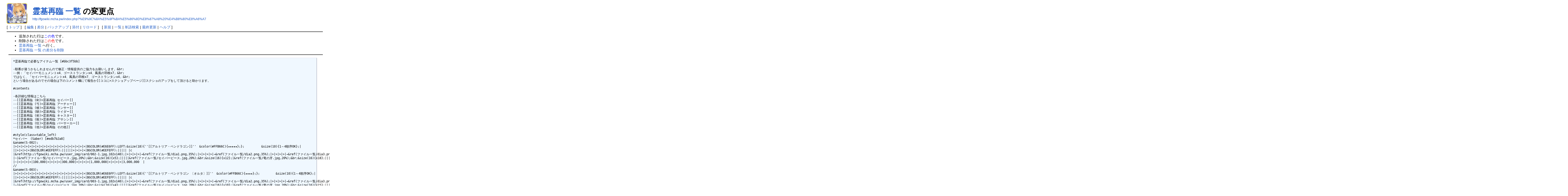

--- FILE ---
content_type: text/html; charset=UTF-8
request_url: http://fgowiki.mcha.pw/index.php?cmd=diff&page=%E9%9C%8A%E5%9F%BA%E5%86%8D%E8%87%A8%20%E4%B8%80%E8%A6%A7
body_size: 8228
content:
<?xml version="1.0" encoding="UTF-8" ?>
<!DOCTYPE html PUBLIC "-//W3C//DTD XHTML 1.1//EN" "http://www.w3.org/TR/xhtml11/DTD/xhtml11.dtd">
<html xmlns="http://www.w3.org/1999/xhtml" xml:lang="ja">
<head>
 <meta http-equiv="content-type" content="application/xhtml+xml; charset=UTF-8" />
 <meta http-equiv="content-style-type" content="text/css" />
		<meta name="keywords" content="Fate/Grand Order,FGO,Fate/GO,攻略,wiki,霊基再臨,サーヴァント,絵師,声優,一覧">
	<meta name="description" content="FGO(Fate/Grand Order)の攻略wikiです。サーヴァントのパーティ編成や、霊基再臨に必要なアイテムを知りたい方は是非ご利用ください。">
	<meta http-equiv="content-language" content="ja">
	 <meta name="robots" content="NOINDEX,NOFOLLOW" />
 <title>霊基再臨 一覧 の変更点 - PukiWiki</title>

 <link rel="SHORTCUT ICON" href="favicon.ico" />
 <link rel="stylesheet" type="text/css" media="screen" href="skin/pukiwiki.css.php?charset=Shift_JIS" charset="Shift_JIS" />
 <link rel="stylesheet" type="text/css" media="print"  href="skin/pukiwiki.css.php?charset=Shift_JIS&amp;media=print" charset="Shift_JIS" />
 <link rel="alternate" type="application/rss+xml" title="RSS" href="http://fgowiki.mcha.pw/index.php?cmd=rss" />

		<script>
	  (function(i,s,o,g,r,a,m){i['GoogleAnalyticsObject']=r;i[r]=i[r]||function(){
	  (i[r].q=i[r].q||[]).push(arguments)},i[r].l=1*new Date();a=s.createElement(o),
	  m=s.getElementsByTagName(o)[0];a.async=1;a.src=g;m.parentNode.insertBefore(a,m)
	  })(window,document,'script','//www.google-analytics.com/analytics.js','ga');

	  ga('create', 'UA-56102270-2', 'auto');
	  ga('require', 'displayfeatures');
	  ga('send', 'pageview');

	</script>
	</head>
<body>

<div id="header">
 <a href="http://fgowiki.mcha.pw/index.php?Fate%2FGrand%20Order%20%E6%94%BB%E7%95%A5wiki"><img id="logo" src="image/user_icon/fgo_top_icon_80.png" width="80" height="80" alt="[PukiWiki]" title="[PukiWiki]" /></a>

 <h1 class="title"><a href="http://fgowiki.mcha.pw/index.php?plugin=related&amp;page=%E9%9C%8A%E5%9F%BA%E5%86%8D%E8%87%A8%20%E4%B8%80%E8%A6%A7">霊基再臨 一覧</a>  の変更点</h1>

    <a href="http://fgowiki.mcha.pw/index.php?%E9%9C%8A%E5%9F%BA%E5%86%8D%E8%87%A8%20%E4%B8%80%E8%A6%A7"><span class="small">http://fgowiki.mcha.pw/index.php?%E9%9C%8A%E5%9F%BA%E5%86%8D%E8%87%A8%20%E4%B8%80%E8%A6%A7</span></a>
 
</div>

<div id="navigator">
 [ <a href="http://fgowiki.mcha.pw/index.php?Fate%2FGrand%20Order%20%E6%94%BB%E7%95%A5wiki" >トップ</a> ] &nbsp;

 [
 	<a href="http://fgowiki.mcha.pw/index.php?cmd=edit&amp;page=%E9%9C%8A%E5%9F%BA%E5%86%8D%E8%87%A8%20%E4%B8%80%E8%A6%A7" >編集</a> |
	  <a href="http://fgowiki.mcha.pw/index.php?cmd=diff&amp;page=%E9%9C%8A%E5%9F%BA%E5%86%8D%E8%87%A8%20%E4%B8%80%E8%A6%A7" >差分</a> 	| <a href="http://fgowiki.mcha.pw/index.php?cmd=backup&amp;page=%E9%9C%8A%E5%9F%BA%E5%86%8D%E8%87%A8%20%E4%B8%80%E8%A6%A7" >バックアップ</a>  	| <a href="http://fgowiki.mcha.pw/index.php?plugin=attach&amp;pcmd=upload&amp;page=%E9%9C%8A%E5%9F%BA%E5%86%8D%E8%87%A8%20%E4%B8%80%E8%A6%A7" >添付</a>  | <a href="http://fgowiki.mcha.pw/index.php?%E9%9C%8A%E5%9F%BA%E5%86%8D%E8%87%A8%20%E4%B8%80%E8%A6%A7" >リロード</a> ] &nbsp;

 [
 	<a href="http://fgowiki.mcha.pw/index.php?plugin=newpage&amp;refer=%E9%9C%8A%E5%9F%BA%E5%86%8D%E8%87%A8%20%E4%B8%80%E8%A6%A7" >新規</a> |
    <a href="http://fgowiki.mcha.pw/index.php?cmd=list" >一覧</a>  | <a href="http://fgowiki.mcha.pw/index.php?cmd=search" >単語検索</a> | <a href="http://fgowiki.mcha.pw/index.php?RecentChanges" >最終更新</a> | <a href="http://fgowiki.mcha.pw/index.php?Help" >ヘルプ</a> ]

</div>

<hr class="full_hr" />
<div id="body"><ul>
<li>追加された行は<span class="diff_added">この色</span>です。</li>
<li>削除された行は<span class="diff_removed">この色</span>です。</li>
 <li><a href="http://fgowiki.mcha.pw/index.php?%E9%9C%8A%E5%9F%BA%E5%86%8D%E8%87%A8%20%E4%B8%80%E8%A6%A7">霊基再臨 一覧</a> へ行く。</li>
<li><a href="http://fgowiki.mcha.pw/index.php?cmd=diff&amp;action=delete&amp;page=%E9%9C%8A%E5%9F%BA%E5%86%8D%E8%87%A8%20%E4%B8%80%E8%A6%A7">霊基再臨 一覧 の差分を削除</a></li>
</ul>
<hr class="full_hr" /><pre>*霊基再臨で必要なアイテム一覧 [#bbc3f5bb]

-順番が違うかもしれませんので修正・情報提供のご協力をお願いします。&amp;br;
--例：「セイバーモニュメントx4、ゴーストランタンx4、鳳凰の羽根x7」&amp;br;
ではなく、「セイバーモニュメントx4、鳳凰の羽根x7、ゴーストランタンx4」&amp;br;
という場合があるのでその場合は下のコメント欄にて報告か[[ココに&gt;スクショアップページ]]スクショのアップをして頂けると助かります。

#contents

-各詳細な情報はこちら
--[[霊基再臨 (剣)&gt;霊基再臨 セイバー]]
--[[霊基再臨 (弓)&gt;霊基再臨 アーチャー]]
--[[霊基再臨 (槍)&gt;霊基再臨 ランサー]]
--[[霊基再臨 (騎)&gt;霊基再臨 ライダー]]
--[[霊基再臨 (術)&gt;霊基再臨 キャスター]]
--[[霊基再臨 (殺)&gt;霊基再臨 アサシン]]
--[[霊基再臨 (狂)&gt;霊基再臨 バーサーカー]]
--[[霊基再臨 (他)&gt;霊基再臨 その他]]

#style(class=table_left)	
*セイバー　(Saber) [#edb7b2a8]
&amp;aname(S-002);	
|&gt;|&gt;|&gt;|&gt;|&gt;|&gt;|&gt;|&gt;|&gt;|&gt;|&gt;|&gt;|&gt;|&gt;|&gt;|&gt;|&gt;|&gt;|&gt;|&gt;|BGCOLOR(#E6E6FF):LEFT:&amp;size(18){''[[アルトリア・ペンドラゴン]]''　&amp;color(#FFB66C){★★★★★};};	　&amp;size(10){1～4順序OK};|
||&gt;|&gt;|&gt;|&gt;|BGCOLOR(#EEFEFF):||||||&gt;|&gt;|&gt;|&gt;|BGCOLOR(#EEFEFF):|||||	|c
|&amp;ref(http://fgowiki.mcha.pw/user_img/card/002-1.jpg,102x140);|&gt;|&gt;|&gt;|&gt;|→&amp;ref(ファイル一覧/dia1.png,35%);|&gt;|&gt;|&gt;|&gt;|→&amp;ref(ファイル一覧/dia2.png,35%);|&gt;|&gt;|&gt;|&gt;|→&amp;ref(ファイル一覧/dia3.png,35%);|&gt;|&gt;|&gt;|&gt;|→&amp;ref(ファイル一覧/dia4.png,35%);	|
|~|&amp;ref(ファイル一覧/セイバーピース.jpg,20%);&amp;br;&amp;size(16){x5};|||||&amp;ref(ファイル一覧/セイバーピース.jpg,20%);&amp;br;&amp;size(16){x12};|&amp;ref(ファイル一覧/竜の牙.jpg,20%);&amp;br;&amp;size(16){x18};||||	&amp;ref(ファイル一覧/セイバーモニュメント.jpg,20%);&amp;br;&amp;size(16){x5};|&amp;ref(ファイル一覧/英雄の証.jpg,20%);&amp;br;&amp;size(16){x29};|&amp;ref(ファイル一覧/鳳凰の羽根.jpg,20%);&amp;br;&amp;size(16){x4};|||&amp;ref(ファイル一覧/セイバーモニュメント.jpg,20%);&amp;br;&amp;size(16){x12};|&amp;ref(ファイル一覧/鳳凰の羽根.jpg,20%);&amp;br;&amp;size(16){x8};|&amp;ref(ファイル一覧/竜の逆鱗.jpg,20%);&amp;br;&amp;size(16){x5};|||
|~|&gt;|&gt;|&gt;|&gt;|100,000|&gt;|&gt;|&gt;|&gt;|300,000|&gt;|&gt;|&gt;|&gt;|1,000,000|&gt;|&gt;|&gt;|&gt;|3,000,000	|
//	
&amp;aname(S-003);	
|&gt;|&gt;|&gt;|&gt;|&gt;|&gt;|&gt;|&gt;|&gt;|&gt;|&gt;|&gt;|&gt;|&gt;|&gt;|&gt;|&gt;|&gt;|&gt;|&gt;|BGCOLOR(#E6E6FF):LEFT:&amp;size(18){''[[アルトリア・ペンドラゴン 〔オルタ〕]]''　&amp;color(#FFB66C){★★★★};};	　&amp;size(10){1～4順序OK};|
||&gt;|&gt;|&gt;|&gt;|BGCOLOR(#EEFEFF):||||||&gt;|&gt;|&gt;|&gt;|BGCOLOR(#EEFEFF):|||||	|c
|&amp;ref(http://fgowiki.mcha.pw/user_img/card/003-1.jpg,102x140);|&gt;|&gt;|&gt;|&gt;|→&amp;ref(ファイル一覧/dia1.png,35%);|&gt;|&gt;|&gt;|&gt;|→&amp;ref(ファイル一覧/dia2.png,35%);|&gt;|&gt;|&gt;|&gt;|→&amp;ref(ファイル一覧/dia3.png,35%);|&gt;|&gt;|&gt;|&gt;|→&amp;ref(ファイル一覧/dia4.png,35%);	|
|~|&amp;ref(ファイル一覧/セイバーピース.jpg,20%);&amp;br;&amp;size(16){x4};|||||&amp;ref(ファイル一覧/セイバーピース.jpg,20%);&amp;br;&amp;size(16){x10};|&amp;ref(ファイル一覧/竜の牙.jpg,20%);&amp;br;&amp;size(16){x15};||||	&amp;ref(ファイル一覧/セイバーモニュメント.jpg,20%);&amp;br;&amp;size(16){x4};|&amp;ref(ファイル一覧/混沌の爪.jpg,20%);&amp;br;&amp;size(16){x5};|&amp;ref(ファイル一覧/竜の逆鱗.jpg,20%);&amp;br;&amp;size(16){x2};|||&amp;ref(ファイル一覧/セイバーモニュメント.jpg,20%);&amp;br;&amp;size(16){x10};|&amp;ref(ファイル一覧/竜の逆鱗.jpg,20%);&amp;br;&amp;size(16){x4};|&amp;ref(ファイル一覧/蛮神の心臓.jpg,20%);&amp;br;&amp;size(16){x4};|||
|~|&gt;|&gt;|&gt;|&gt;|50,000|&gt;|&gt;|&gt;|&gt;|150,000|&gt;|&gt;|&gt;|&gt;|500,000|&gt;|&gt;|&gt;|&gt;|1,500,000	|
//	
&amp;aname(S-004);	
|&gt;|&gt;|&gt;|&gt;|&gt;|&gt;|&gt;|&gt;|&gt;|&gt;|&gt;|&gt;|&gt;|&gt;|&gt;|&gt;|&gt;|&gt;|&gt;|&gt;|BGCOLOR(#E6E6FF):LEFT:&amp;size(18){''[[アルトリア・ペンドラゴン 〔リリィ〕]]''　&amp;color(#FFB66C){★★★★};};	　&amp;size(10){1~3順序OK};|
||&gt;|&gt;|&gt;|&gt;|BGCOLOR(#EEFEFF):||||||&gt;|&gt;|&gt;|&gt;|BGCOLOR(#EEFEFF):|||||	|c
|&amp;ref(http://fgowiki.mcha.pw/user_img/card/004-1.jpg,102x140);|&gt;|&gt;|&gt;|&gt;|→&amp;ref(ファイル一覧/dia1.png,35%);|&gt;|&gt;|&gt;|&gt;|→&amp;ref(ファイル一覧/dia2.png,35%);|&gt;|&gt;|&gt;|&gt;|→&amp;ref(ファイル一覧/dia3.png,35%);|&gt;|&gt;|&gt;|&gt;|→&amp;ref(ファイル一覧/dia4.png,35%);	|
|~|&amp;ref(ファイル一覧/セイバーピース.jpg,20%);&amp;br;&amp;size(16){x4};|||||&amp;ref(ファイル一覧/セイバーピース.jpg,20%);&amp;br;&amp;size(16){x10};|&amp;ref(ファイル一覧/英雄の証.jpg,20%);&amp;br;&amp;size(16){x18};||||	&amp;ref(ファイル一覧/セイバーモニュメント.jpg,20%);&amp;br;&amp;size(16){x4};|&amp;ref(ファイル一覧/竜の牙.jpg,20%);&amp;br;&amp;size(16){x20};|&amp;ref(ファイル一覧/世界樹の種.jpg,20%);&amp;br;&amp;size(16){x5};|||&amp;ref(ファイル一覧/セイバーモニュメント.jpg,20%);&amp;br;&amp;size(16){x10};|&amp;ref(ファイル一覧/世界樹の種.jpg,20%);&amp;br;&amp;size(16){x10};|&amp;ref(ファイル一覧/竜の逆鱗.jpg,20%);&amp;br;&amp;size(16){x4};|||
|~|&gt;|&gt;|&gt;|&gt;|50,000|&gt;|&gt;|&gt;|&gt;|150,000|&gt;|&gt;|&gt;|&gt;|500,000|&gt;|&gt;|&gt;|&gt;|1,500,000	|
//	
&amp;aname(S-005);	
|&gt;|&gt;|&gt;|&gt;|&gt;|&gt;|&gt;|&gt;|&gt;|&gt;|&gt;|&gt;|&gt;|&gt;|&gt;|&gt;|&gt;|&gt;|&gt;|&gt;|BGCOLOR(#E6E6FF):LEFT:&amp;size(18){''[[ネロ・クラウディウス]]''　&amp;color(#FFB66C){★★★★};};	　&amp;size(10){1～4順序OK};|
||&gt;|&gt;|&gt;|&gt;|BGCOLOR(#EEFEFF):||||||&gt;|&gt;|&gt;|&gt;|BGCOLOR(#EEFEFF):|||||	|c
|&amp;ref(http://fgowiki.mcha.pw/user_img/card/005-1.jpg,102x140);|&gt;|&gt;|&gt;|&gt;|→&amp;ref(ファイル一覧/dia1.png,35%);|&gt;|&gt;|&gt;|&gt;|→&amp;ref(ファイル一覧/dia2.png,35%);|&gt;|&gt;|&gt;|&gt;|→&amp;ref(ファイル一覧/dia3.png,35%);|&gt;|&gt;|&gt;|&gt;|→&amp;ref(ファイル一覧/dia4.png,35%);	|
|~|&amp;ref(ファイル一覧/セイバーピース.jpg,20%);&amp;br;&amp;size(16){x4};|||||&amp;ref(ファイル一覧/セイバーピース.jpg,20%);&amp;br;&amp;size(16){x10};|&amp;ref(ファイル一覧/八連双晶.jpg,20%);&amp;br;&amp;size(16){x6};||||	&amp;ref(ファイル一覧/セイバーモニュメント.jpg,20%);&amp;br;&amp;size(16){x4};|&amp;ref(ファイル一覧/鳳凰の羽根.jpg,20%);&amp;br;&amp;size(16){x7};|&amp;ref(ファイル一覧/ゴーストランタン.jpg,20%);&amp;br;&amp;size(16){x4};|||&amp;ref(ファイル一覧/セイバーモニュメント.jpg,20%);&amp;br;&amp;size(16){x10};|&amp;ref(ファイル一覧/ゴーストランタン.jpg,20%);&amp;br;&amp;size(16){x8};|&amp;ref(ファイル一覧/無間の歯車.jpg,20%);&amp;br;&amp;size(16){x10};|||
|~|&gt;|&gt;|&gt;|&gt;|50,000|&gt;|&gt;|&gt;|&gt;|150,000|&gt;|&gt;|&gt;|&gt;|500,000|&gt;|&gt;|&gt;|&gt;|1,500,000	|
//	
&amp;aname(S-006);	
|&gt;|&gt;|&gt;|&gt;|&gt;|&gt;|&gt;|&gt;|&gt;|&gt;|&gt;|&gt;|&gt;|&gt;|&gt;|&gt;|&gt;|&gt;|&gt;|&gt;|BGCOLOR(#E6E6FF):LEFT:&amp;size(18){''[[ジークフリート]]''　&amp;color(#FFB66C){★★★★};};	　&amp;size(10){1～3順序OK};|
||&gt;|&gt;|&gt;|&gt;|BGCOLOR(#EEFEFF):||||||&gt;|&gt;|&gt;|&gt;|BGCOLOR(#EEFEFF):|||||	|c
|&amp;ref(http://fgowiki.mcha.pw/user_img/card/006-1.jpg,102x140);|&gt;|&gt;|&gt;|&gt;|→&amp;ref(ファイル一覧/dia1.png,35%);|&gt;|&gt;|&gt;|&gt;|→&amp;ref(ファイル一覧/dia2.png,35%);|&gt;|&gt;|&gt;|&gt;|→&amp;ref(ファイル一覧/dia3.png,35%);|&gt;|&gt;|&gt;|&gt;|→&amp;ref(ファイル一覧/dia4.png,35%);	|
|~|&amp;ref(ファイル一覧/セイバーピース.jpg,20%);&amp;br;&amp;size(16){x4};|||||&amp;ref(ファイル一覧/セイバーピース.jpg,20%);&amp;br;&amp;size(16){x10};|&amp;ref(ファイル一覧/竜の牙.jpg,20%);&amp;br;&amp;size(16){x15};||||	&amp;ref(ファイル一覧/セイバーモニュメント.jpg,20%);&amp;br;&amp;size(16){x4};|&amp;ref(ファイル一覧/世界樹の種.jpg,20%);&amp;br;&amp;size(16){x10};|&amp;ref(ファイル一覧/英雄の証.jpg,20%);&amp;br;&amp;size(16){x12};|||&amp;ref(ファイル一覧/セイバーモニュメント.jpg,20%);&amp;br;&amp;size(16){x10};|&amp;ref(ファイル一覧/竜の逆鱗.jpg,20%);&amp;br;&amp;size(16){x4};|&amp;ref(ファイル一覧/英雄の証.jpg,20%);&amp;br;&amp;size(16){x24};|||
|~|&gt;|&gt;|&gt;|&gt;|50,000|&gt;|&gt;|&gt;|&gt;|150,000|&gt;|&gt;|&gt;|&gt;|500,000|&gt;|&gt;|&gt;|&gt;|1,500,000	|
//	
&amp;aname(S-007);	
|&gt;|&gt;|&gt;|&gt;|&gt;|&gt;|&gt;|&gt;|&gt;|&gt;|&gt;|&gt;|&gt;|&gt;|&gt;|&gt;|&gt;|&gt;|&gt;|&gt;|BGCOLOR(#E6E6FF):LEFT:&amp;size(18){''[[ガイウス・ユリウス・カエサル]]''　&amp;color(#FFB66C){★★★};};	　&amp;size(10){1順序OK};|
||&gt;|&gt;|&gt;|&gt;|BGCOLOR(#EEFEFF):||||||&gt;|&gt;|&gt;|&gt;|BGCOLOR(#EEFEFF):|||||	|c
|&amp;ref(http://fgowiki.mcha.pw/user_img/card/007-1.jpg,102x140);|&gt;|&gt;|&gt;|&gt;|→&amp;ref(ファイル一覧/dia1.png,35%);|&gt;|&gt;|&gt;|&gt;|→&amp;ref(ファイル一覧/dia2.png,35%);|&gt;|&gt;|&gt;|&gt;|→&amp;ref(ファイル一覧/dia3.png,35%);|&gt;|&gt;|&gt;|&gt;|→&amp;ref(ファイル一覧/dia4.png,35%);	|
|~|&amp;ref(ファイル一覧/セイバーピース.jpg,20%);&amp;br;&amp;size(16){x4};|||||&amp;ref(ファイル一覧/セイバーピース.jpg,20%);&amp;br;&amp;size(16){x8};|&amp;ref(ファイル一覧/英雄の証.jpg,20%);&amp;br;&amp;size(16){x15};||||	&amp;ref(ファイル一覧/セイバーモニュメント.jpg,20%);&amp;br;&amp;size(16){x4};|&amp;ref(ファイル一覧/禁断の頁.jpg,20%);&amp;br;&amp;size(16){x4};|&amp;ref(ファイル一覧/無間の歯車.jpg,20%);&amp;br;&amp;size(16){x7};|||&amp;ref(ファイル一覧/セイバーモニュメント.jpg,20%);&amp;br;&amp;size(16){x8};|&amp;ref(ファイル一覧/混沌の爪.jpg,20%);&amp;br;&amp;size(16){x5};|&amp;ref(ファイル一覧/禁断の頁.jpg,20%);&amp;br;&amp;size(16){x7};|||
|~|&gt;|&gt;|&gt;|&gt;|30,000|&gt;|&gt;|&gt;|&gt;|100,000|&gt;|&gt;|&gt;|&gt;|300,000|&gt;|&gt;|&gt;|&gt;|900,000	|
//	
&amp;aname(S-008);	
|&gt;|&gt;|&gt;|&gt;|&gt;|&gt;|&gt;|&gt;|&gt;|&gt;|&gt;|&gt;|&gt;|&gt;|&gt;|&gt;|&gt;|&gt;|&gt;|&gt;|BGCOLOR(#E6E6FF):LEFT:&amp;size(18){''[[アルテラ]]''　&amp;color(#FFB66C){★★★★★};};	　&amp;size(10){1～3順序OK};|
||&gt;|&gt;|&gt;|&gt;|BGCOLOR(#EEFEFF):||||||&gt;|&gt;|&gt;|&gt;|BGCOLOR(#EEFEFF):|||||	|c
|&amp;ref(http://fgowiki.mcha.pw/user_img/card/008-1.jpg,102x140);|&gt;|&gt;|&gt;|&gt;|→&amp;ref(ファイル一覧/dia1.png,35%);|&gt;|&gt;|&gt;|&gt;|→&amp;ref(ファイル一覧/dia2.png,35%);|&gt;|&gt;|&gt;|&gt;|→&amp;ref(ファイル一覧/dia3.png,35%);|&gt;|&gt;|&gt;|&gt;|→&amp;ref(ファイル一覧/dia4.png,35%);	|
|~|&amp;ref(ファイル一覧/セイバーピース.jpg,20%);&amp;br;&amp;size(16){x5};|||||&amp;ref(ファイル一覧/セイバーピース.jpg,20%);&amp;br;&amp;size(16){x12};|&amp;ref(ファイル一覧/虚影の塵.jpg,20%);&amp;br;&amp;size(16){x15};||||	&amp;ref(ファイル一覧/セイバーモニュメント.jpg,20%);&amp;br;&amp;size(16){x5};|&amp;ref(ファイル一覧/混沌の爪.jpg,20%);&amp;br;&amp;size(16){x6};|&amp;ref(ファイル一覧/隕蹄鉄.jpg,20%);&amp;br;&amp;size(16){x5};|||&amp;ref(ファイル一覧/セイバーモニュメント.jpg,20%);&amp;br;&amp;size(16){x12};|&amp;ref(ファイル一覧/隕蹄鉄.jpg,20%);&amp;br;&amp;size(16){x10};|&amp;ref(ファイル一覧/蛮神の心臓.jpg,20%);&amp;br;&amp;size(16){x5};|||
|~|&gt;|&gt;|&gt;|&gt;|100,000|&gt;|&gt;|&gt;|&gt;|300,000|&gt;|&gt;|&gt;|&gt;|1,000,000|&gt;|&gt;|&gt;|&gt;|3,000,000	|
//	
&amp;aname(S-009);	
|&gt;|&gt;|&gt;|&gt;|&gt;|&gt;|&gt;|&gt;|&gt;|&gt;|&gt;|&gt;|&gt;|&gt;|&gt;|&gt;|&gt;|&gt;|&gt;|&gt;|BGCOLOR(#E6E6FF):LEFT:&amp;size(18){''[[ジル・ド・レェ]]''　&amp;color(#FFB66C){★★★};};	　&amp;size(10){1順序OK};|
||&gt;|&gt;|&gt;|&gt;|BGCOLOR(#EEFEFF):||||||&gt;|&gt;|&gt;|&gt;|BGCOLOR(#EEFEFF):|||||	|c
|&amp;ref(http://fgowiki.mcha.pw/user_img/card/009-1.jpg,102x140);|&gt;|&gt;|&gt;|&gt;|→&amp;ref(ファイル一覧/dia1.png,35%);|&gt;|&gt;|&gt;|&gt;|→&amp;ref(ファイル一覧/dia2.png,35%);|&gt;|&gt;|&gt;|&gt;|→&amp;ref(ファイル一覧/dia3.png,35%);|&gt;|&gt;|&gt;|&gt;|→&amp;ref(ファイル一覧/dia4.png,35%);	|
|~|&amp;ref(ファイル一覧/セイバーピース.jpg,20%);&amp;br;&amp;size(16){x4};|||||&amp;ref(ファイル一覧/セイバーピース.jpg,20%);&amp;br;&amp;size(16){x8};|&amp;ref(ファイル一覧/英雄の証.jpg,20%);&amp;br;&amp;size(16){x15};||||	&amp;ref(ファイル一覧/セイバーモニュメント.jpg,20%);&amp;br;&amp;size(16){x4};|&amp;ref(ファイル一覧/凶骨.jpg,20%);&amp;br;&amp;size(16){x10};|&amp;ref(ファイル一覧/虚影の塵.jpg,20%);&amp;br;&amp;size(16){x13};|||&amp;ref(ファイル一覧/セイバーモニュメント.jpg,20%);&amp;br;&amp;size(16){x8};|&amp;ref(ファイル一覧/凶骨.jpg,20%);&amp;br;&amp;size(16){x20};|&amp;ref(ファイル一覧/蛮神の心臓.jpg,20%);&amp;br;&amp;size(16){x4};|||
|~|&gt;|&gt;|&gt;|&gt;|30,000|&gt;|&gt;|&gt;|&gt;|100,000|&gt;|&gt;|&gt;|&gt;|300,000|&gt;|&gt;|&gt;|&gt;|900,000	|
//	
&amp;aname(S-010);	
|&gt;|&gt;|&gt;|&gt;|&gt;|&gt;|&gt;|&gt;|&gt;|&gt;|&gt;|&gt;|&gt;|&gt;|&gt;|&gt;|&gt;|&gt;|&gt;|&gt;|BGCOLOR(#E6E6FF):LEFT:&amp;size(18){''[[シュヴァリエ・デオン]]''　&amp;color(#FFB66C){★★★★};};	　&amp;size(10){3～4順序OK};|
||&gt;|&gt;|&gt;|&gt;|BGCOLOR(#EEFEFF):||||||&gt;|&gt;|&gt;|&gt;|BGCOLOR(#EEFEFF):|||||	|c
|&amp;ref(http://fgowiki.mcha.pw/user_img/card/010-1.jpg,102x140);|&gt;|&gt;|&gt;|&gt;|→&amp;ref(ファイル一覧/dia1.png,35%);|&gt;|&gt;|&gt;|&gt;|→&amp;ref(ファイル一覧/dia2.png,35%);|&gt;|&gt;|&gt;|&gt;|→&amp;ref(ファイル一覧/dia3.png,35%);|&gt;|&gt;|&gt;|&gt;|→&amp;ref(ファイル一覧/dia4.png,35%);	|
|~|&amp;ref(ファイル一覧/セイバーピース.jpg,20%);&amp;br;&amp;size(16){x4};|||||&amp;ref(ファイル一覧/セイバーピース.jpg,20%);&amp;br;&amp;size(16){x10};|&amp;ref(ファイル一覧/英雄の証.jpg,20%);&amp;br;&amp;size(16){x18};||||	&amp;ref(ファイル一覧/セイバーモニュメント.jpg,20%);&amp;br;&amp;size(16){x4};|&amp;ref(ファイル一覧/世界樹の種.jpg,20%);&amp;br;&amp;size(16){x10};|&amp;ref(ファイル一覧/鳳凰の羽根.jpg,20%);&amp;br;&amp;size(16){x4};|||&amp;ref(ファイル一覧/セイバーモニュメント.jpg,20%);&amp;br;&amp;size(16){x10};|&amp;ref(ファイル一覧/鳳凰の羽根.jpg,20%);&amp;br;&amp;size(16){x7};|&amp;ref(ファイル一覧/蛇の宝玉.jpg,20%);&amp;br;&amp;size(16){x8};|||
|~|&gt;|&gt;|&gt;|&gt;|50,000|&gt;|&gt;|&gt;|&gt;|150,000|&gt;|&gt;|&gt;|&gt;|500,000|&gt;|&gt;|&gt;|&gt;|1,500,000	|
//	
&amp;br;	&amp;br;
//	
*アーチャー　(Archer) [#x21ac885]
&amp;aname(S-011);	
|&gt;|&gt;|&gt;|&gt;|&gt;|&gt;|&gt;|&gt;|&gt;|&gt;|&gt;|&gt;|&gt;|&gt;|&gt;|&gt;|&gt;|&gt;|&gt;|&gt;|BGCOLOR(#E6E6FF):LEFT:&amp;size(18){''[[エミヤ]]''　&amp;color(#FFB66C){★★★★};};	　&amp;size(10){1、3順序OK};|
||&gt;|&gt;|&gt;|&gt;|BGCOLOR(#EEFEFF):||||||&gt;|&gt;|&gt;|&gt;|BGCOLOR(#EEFEFF):|||||	|c
|&amp;ref(http://fgowiki.mcha.pw/user_img/card/011-1.jpg,102x140);|&gt;|&gt;|&gt;|&gt;|→&amp;ref(ファイル一覧/dia1.png,35%);|&gt;|&gt;|&gt;|&gt;|→&amp;ref(ファイル一覧/dia2.png,35%);|&gt;|&gt;|&gt;|&gt;|→&amp;ref(ファイル一覧/dia3.png,35%);|&gt;|&gt;|&gt;|&gt;|→&amp;ref(ファイル一覧/dia4.png,35%);	|
|~|&amp;ref(ファイル一覧/アーチャーピース.jpg,20%);&amp;br;&amp;size(16){x4};|||||&amp;ref(ファイル一覧/アーチャーピース.jpg,20%);&amp;br;&amp;size(16){x10};|&amp;ref(ファイル一覧/英雄の証.jpg,20%);&amp;br;&amp;size(16){x18};||||	&amp;ref(ファイル一覧/アーチャーモニュメント.jpg,20%);&amp;br;&amp;size(16){x4};|&amp;ref(ファイル一覧/無間の歯車.jpg,20%);&amp;br;&amp;size(16){x8};|&amp;ref(ファイル一覧/蛮神の心臓.jpg,20%);&amp;br;&amp;size(16){x2};|||&amp;ref(ファイル一覧/アーチャーモニュメント.jpg,20%);&amp;br;&amp;size(16){x10};|&amp;ref(ファイル一覧/虚影の塵.jpg,20%);&amp;br;&amp;size(16){x20};|&amp;ref(ファイル一覧/蛮神の心臓.jpg,20%);&amp;br;&amp;size(16){x4};|||
|~|&gt;|&gt;|&gt;|&gt;|50,000|&gt;|&gt;|&gt;|&gt;|150,000|&gt;|&gt;|&gt;|&gt;|500,000|&gt;|&gt;|&gt;|&gt;|1,500,000	|
//	
&amp;aname(S-012);	
|&gt;|&gt;|&gt;|&gt;|&gt;|&gt;|&gt;|&gt;|&gt;|&gt;|&gt;|&gt;|&gt;|&gt;|&gt;|&gt;|&gt;|&gt;|&gt;|&gt;|BGCOLOR(#E6E6FF):LEFT:&amp;size(18){''[[ギルガメッシュ]]''　&amp;color(#FFB66C){★★★★★};};	|
||&gt;|&gt;|&gt;|&gt;|BGCOLOR(#EEFEFF):||||||&gt;|&gt;|&gt;|&gt;|BGCOLOR(#EEFEFF):|||||	|c
|&amp;ref(http://fgowiki.mcha.pw/user_img/card/012-1.jpg,102x140);|&gt;|&gt;|&gt;|&gt;|→&amp;ref(ファイル一覧/dia1.png,35%);|&gt;|&gt;|&gt;|&gt;|→&amp;ref(ファイル一覧/dia2.png,35%);|&gt;|&gt;|&gt;|&gt;|→&amp;ref(ファイル一覧/dia3.png,35%);|&gt;|&gt;|&gt;|&gt;|→&amp;ref(ファイル一覧/dia4.png,35%);	|
|~|&amp;ref(ファイル一覧/アーチャーピース.jpg,20%);&amp;br;&amp;size(16){x5};|||||&amp;ref(ファイル一覧/アーチャーピース.jpg,20%);&amp;br;&amp;size(16){x12};|&amp;ref(ファイル一覧/蛇の宝玉.jpg,20%);&amp;br;&amp;size(16){x6};||||	&amp;ref(ファイル一覧/アーチャーモニュメント.jpg,20%);&amp;br;&amp;size(16){x5};|&amp;ref(ファイル一覧/英雄の証.jpg,20%);&amp;br;&amp;size(16){x29};|&amp;ref(ファイル一覧/竜の逆鱗.jpg,20%);&amp;br;&amp;size(16){x2};|||&amp;ref(ファイル一覧/アーチャーモニュメント.jpg,20%);&amp;br;&amp;size(16){x12};|&amp;ref(ファイル一覧/竜の逆鱗.jpg,20%);&amp;br;&amp;size(16){x4};|&amp;ref(ファイル一覧/蛮神の心臓.jpg,20%);&amp;br;&amp;size(16){x5};|||
|~|&gt;|&gt;|&gt;|&gt;|100,000|&gt;|&gt;|&gt;|&gt;|300,000|&gt;|&gt;|&gt;|&gt;|1,000,000|&gt;|&gt;|&gt;|&gt;|3,000,000	|
//	
&amp;aname(S-013);	
|&gt;|&gt;|&gt;|&gt;|&gt;|&gt;|&gt;|&gt;|&gt;|&gt;|&gt;|&gt;|&gt;|&gt;|&gt;|&gt;|&gt;|&gt;|&gt;|&gt;|BGCOLOR(#E6E6FF):LEFT:&amp;size(18){''[[ロビンフッド]]''　&amp;color(#FFB66C){★★★};};	　&amp;size(10){1～2順序OK};|
||&gt;|&gt;|&gt;|&gt;|BGCOLOR(#EEFEFF):||||||&gt;|&gt;|&gt;|&gt;|BGCOLOR(#EEFEFF):|||||	|c
|&amp;ref(http://fgowiki.mcha.pw/user_img/card/013-1.jpg,102x140);|&gt;|&gt;|&gt;|&gt;|→&amp;ref(ファイル一覧/dia1.png,35%);|&gt;|&gt;|&gt;|&gt;|→&amp;ref(ファイル一覧/dia2.png,35%);|&gt;|&gt;|&gt;|&gt;|→&amp;ref(ファイル一覧/dia3.png,35%);|&gt;|&gt;|&gt;|&gt;|→&amp;ref(ファイル一覧/dia4.png,35%);	|
|~|&amp;ref(ファイル一覧/アーチャーピース.jpg,20%);&amp;br;&amp;size(16){x4};|||||&amp;ref(ファイル一覧/アーチャーピース.jpg,20%);&amp;br;&amp;size(16){x8};|&amp;ref(ファイル一覧/世界樹の種.jpg,20%);&amp;br;&amp;size(16){x6};||||	&amp;ref(ファイル一覧/アーチャーモニュメント.jpg,20%);&amp;br;&amp;size(16){x4};|&amp;ref(ファイル一覧/竜の牙.jpg,20%);&amp;br;&amp;size(16){x8};|&amp;ref(ファイル一覧/蛇の宝玉.jpg,20%);&amp;br;&amp;size(16){x6};|||&amp;ref(ファイル一覧/アーチャーモニュメント.jpg,20%);&amp;br;&amp;size(16){x8};|&amp;ref(ファイル一覧/竜の牙.jpg,20%);&amp;br;&amp;size(16){x16};|&amp;ref(ファイル一覧/虚影の塵.jpg,20%);&amp;br;&amp;size(16){x16};|||
|~|&gt;|&gt;|&gt;|&gt;|30,000|&gt;|&gt;|&gt;|&gt;|100,000|&gt;|&gt;|&gt;|&gt;|300,000|&gt;|&gt;|&gt;|&gt;|900,000	|
//	
&amp;aname(S-014);	
|&gt;|&gt;|&gt;|&gt;|&gt;|&gt;|&gt;|&gt;|&gt;|&gt;|&gt;|&gt;|&gt;|&gt;|&gt;|&gt;|&gt;|&gt;|&gt;|&gt;|BGCOLOR(#E6E6FF):LEFT:&amp;size(18){''[[アタランテ]]''　&amp;color(#FFB66C){★★★★};};	　&amp;size(10){1～2順序OK};|
||&gt;|&gt;|&gt;|&gt;|BGCOLOR(#EEFEFF):||||||&gt;|&gt;|&gt;|&gt;|BGCOLOR(#EEFEFF):|||||	|c
|&amp;ref(http://fgowiki.mcha.pw/user_img/card/014-1.jpg,102x140);|&gt;|&gt;|&gt;|&gt;|→&amp;ref(ファイル一覧/dia1.png,35%);|&gt;|&gt;|&gt;|&gt;|→&amp;ref(ファイル一覧/dia2.png,35%);|&gt;|&gt;|&gt;|&gt;|→&amp;ref(ファイル一覧/dia3.png,35%);|&gt;|&gt;|&gt;|&gt;|→&amp;ref(ファイル一覧/dia4.png,35%);	|
|~|&amp;ref(ファイル一覧/アーチャーピース.jpg,20%);&amp;br;&amp;size(16){x4};|||||&amp;ref(ファイル一覧/アーチャーピース.jpg,20%);&amp;br;&amp;size(16){x10};|&amp;ref(ファイル一覧/鳳凰の羽根.jpg,20%);&amp;br;&amp;size(16){x5};||||	&amp;ref(ファイル一覧/アーチャーモニュメント.jpg,20%);&amp;br;&amp;size(16){x4};|&amp;ref(ファイル一覧/竜の牙.jpg,20%);&amp;br;&amp;size(16){x20};|&amp;ref(ファイル一覧/蛇の宝玉.jpg,20%);&amp;br;&amp;size(16){x4};|||&amp;ref(ファイル一覧/アーチャーモニュメント.jpg,20%);&amp;br;&amp;size(16){x10};|&amp;ref(ファイル一覧/世界樹の種.jpg,20%);&amp;br;&amp;size(16){x12};|&amp;ref(ファイル一覧/蛇の宝玉.jpg,20%);&amp;br;&amp;size(16){x7};|||
|~|&gt;|&gt;|&gt;|&gt;|50,000|&gt;|&gt;|&gt;|&gt;|150,000|&gt;|&gt;|&gt;|&gt;|500,000|&gt;|&gt;|&gt;|&gt;|1,500,000	|
//	
&amp;aname(S-015);	
|&gt;|&gt;|&gt;|&gt;|&gt;|&gt;|&gt;|&gt;|&gt;|&gt;|&gt;|&gt;|&gt;|&gt;|&gt;|&gt;|&gt;|&gt;|&gt;|&gt;|BGCOLOR(#E6E6FF):LEFT:&amp;size(18){''[[エウリュアレ]]''　&amp;color(#FFB66C){★★★};};	|
||&gt;|&gt;|&gt;|&gt;|BGCOLOR(#EEFEFF):||||||&gt;|&gt;|&gt;|&gt;|BGCOLOR(#EEFEFF):|||||	|c
|&amp;ref(http://fgowiki.mcha.pw/user_img/card/015-1.jpg,102x140);|&gt;|&gt;|&gt;|&gt;|→&amp;ref(ファイル一覧/dia1.png,35%);|&gt;|&gt;|&gt;|&gt;|→&amp;ref(ファイル一覧/dia2.png,35%);|&gt;|&gt;|&gt;|&gt;|→&amp;ref(ファイル一覧/dia3.png,35%);|&gt;|&gt;|&gt;|&gt;|→&amp;ref(ファイル一覧/dia4.png,35%);	|
|~|&amp;ref(ファイル一覧/アーチャーピース.jpg,20%);&amp;br;&amp;size(16){x4};|||||&amp;ref(ファイル一覧/アーチャーピース.jpg,20%);&amp;br;&amp;size(16){x8};|&amp;ref(ファイル一覧/蛇の宝玉.jpg,20%);&amp;br;&amp;size(16){x4};||||	&amp;ref(ファイル一覧/アーチャーモニュメント.jpg,20%);&amp;br;&amp;size(16){x4};|&amp;ref(ファイル一覧/虚影の塵.jpg,20%);&amp;br;&amp;size(16){x7};|&amp;ref(ファイル一覧/竜の逆鱗.jpg,20%);&amp;br;&amp;size(16){x3};|||&amp;ref(ファイル一覧/アーチャーモニュメント.jpg,20%);&amp;br;&amp;size(16){x8};|&amp;ref(ファイル一覧/虚影の塵.jpg,20%);&amp;br;&amp;size(16){x13};|&amp;ref(ファイル一覧/蛮神の心臓.jpg,20%);&amp;br;&amp;size(16){x4};|||
|~|&gt;|&gt;|&gt;|&gt;|30,000|&gt;|&gt;|&gt;|&gt;|100,000|&gt;|&gt;|&gt;|&gt;|300,000|&gt;|&gt;|&gt;|&gt;|900,000	|
//	
&amp;aname(S-016);	
|&gt;|&gt;|&gt;|&gt;|&gt;|&gt;|&gt;|&gt;|&gt;|&gt;|&gt;|&gt;|&gt;|&gt;|&gt;|&gt;|&gt;|&gt;|&gt;|&gt;|BGCOLOR(#E6E6FF):LEFT:&amp;size(18){''[[アーラシュ]]''　&amp;color(#FFB66C){★};};	　&amp;size(10){1～2順序OK};|
||&gt;|&gt;|&gt;|&gt;|BGCOLOR(#EEFEFF):||||||&gt;|&gt;|&gt;|&gt;|BGCOLOR(#EEFEFF):|||||	|c
|&amp;ref(http://fgowiki.mcha.pw/user_img/card/016-1.jpg,102x140);|&gt;|&gt;|&gt;|&gt;|→&amp;ref(ファイル一覧/dia1.png,35%);|&gt;|&gt;|&gt;|&gt;|→&amp;ref(ファイル一覧/dia2.png,35%);|&gt;|&gt;|&gt;|&gt;|→&amp;ref(ファイル一覧/dia3.png,35%);|&gt;|&gt;|&gt;|&gt;|→&amp;ref(ファイル一覧/dia4.png,35%);	|
|~|&amp;ref(ファイル一覧/アーチャーピース.jpg,20%);&amp;br;&amp;size(16){x2};|||||&amp;ref(ファイル一覧/アーチャーピース.jpg,20%);&amp;br;&amp;size(16){x4};|&amp;ref(ファイル一覧/世界樹の種.jpg,20%);&amp;br;&amp;size(16){x3};||||	&amp;ref(ファイル一覧/アーチャーモニュメント.jpg,20%);&amp;br;&amp;size(16){x2};|&amp;ref(ファイル一覧/英雄の証.jpg,20%);&amp;br;&amp;size(16){x10};|&amp;ref(ファイル一覧/八連双晶.jpg,20%);&amp;br;&amp;size(16){x2};|||&amp;ref(ファイル一覧/アーチャーモニュメント.jpg,20%);&amp;br;&amp;size(16){x4};|&amp;ref(ファイル一覧/虚影の塵.jpg,20%);&amp;br;&amp;size(16){x8};|&amp;ref(ファイル一覧/八連双晶.jpg,20%);&amp;br;&amp;size(16){x4};|||
|~|&gt;|&gt;|&gt;|&gt;|10,000|&gt;|&gt;|&gt;|&gt;|30,000|&gt;|&gt;|&gt;|&gt;|90,000|&gt;|&gt;|&gt;|&gt;|300,000	|
//	
&amp;aname(S-060);	
|&gt;|&gt;|&gt;|&gt;|&gt;|&gt;|&gt;|&gt;|&gt;|&gt;|&gt;|&gt;|&gt;|&gt;|&gt;|&gt;|&gt;|&gt;|&gt;|&gt;|BGCOLOR(#E6E6FF):LEFT:&amp;size(18){''[[オリオン]]''　&amp;color(#FFB66C){★★★★★};};	　&amp;size(10){1順序OK};|
||&gt;|&gt;|&gt;|&gt;|BGCOLOR(#EEFEFF):||||||&gt;|&gt;|&gt;|&gt;|BGCOLOR(#EEFEFF):|||||	|c
|&amp;ref(http://fgowiki.mcha.pw/user_img/card/060-1.jpg,102x140);|&gt;|&gt;|&gt;|&gt;|→&amp;ref(ファイル一覧/dia1.png,35%);|&gt;|&gt;|&gt;|&gt;|→&amp;ref(ファイル一覧/dia2.png,35%);|&gt;|&gt;|&gt;|&gt;|→&amp;ref(ファイル一覧/dia3.png,35%);|&gt;|&gt;|&gt;|&gt;|→&amp;ref(ファイル一覧/dia4.png,35%);	|
|~|&amp;ref(ファイル一覧/アーチャーピース.jpg,20%);&amp;br;&amp;size(16){x5};|||||&amp;ref(ファイル一覧/アーチャーピース.jpg,20%);&amp;br;&amp;size(16){x12};|&amp;ref(ファイル一覧/蛮神の心臓.jpg,20%);&amp;br;&amp;size(16){x3};||||	&amp;ref(ファイル一覧/アーチャーモニュメント.jpg,20%);&amp;br;&amp;size(16){x5};|&amp;ref(ファイル一覧/蛇の宝玉.jpg,20%);&amp;br;&amp;size(16){x8};|&amp;ref(ファイル一覧/混沌の爪.jpg,20%);&amp;br;&amp;size(16){x3};|||&amp;ref(ファイル一覧/アーチャーモニュメント.jpg,20%);&amp;br;&amp;size(16){x12};|&amp;ref(ファイル一覧/蛇の宝玉.jpg,20%);&amp;br;&amp;size(16){x6};|&amp;ref(ファイル一覧/鳳凰の羽根.jpg,20%);&amp;br;&amp;size(16){x10};|||
|~|&gt;|&gt;|&gt;|&gt;|100,000|&gt;|&gt;|&gt;|&gt;|300,000|&gt;|&gt;|&gt;|&gt;|1,000,000|&gt;|&gt;|&gt;|&gt;|3,000,000	|
//	
<span class="diff_added"  >&amp;aname(S-063);	</span>
<span class="diff_added"  >|&gt;|&gt;|&gt;|&gt;|&gt;|&gt;|&gt;|&gt;|&gt;|&gt;|&gt;|&gt;|&gt;|&gt;|&gt;|&gt;|&gt;|&gt;|&gt;|&gt;|BGCOLOR(#E6E6FF):LEFT:&amp;size(18){''[[ダビデ]]''　&amp;color(#FFB66C){★★★};};	|</span>
<span class="diff_added"  >||&gt;|&gt;|&gt;|&gt;|BGCOLOR(#EEFEFF):||||||&gt;|&gt;|&gt;|&gt;|BGCOLOR(#EEFEFF):|||||	|c</span>
<span class="diff_added"  >|&amp;ref(http://fgowiki.mcha.pw/user_img/card/063-1.jpg,102x140);|&gt;|&gt;|&gt;|&gt;|→&amp;ref(ファイル一覧/dia1.png,35%);|&gt;|&gt;|&gt;|&gt;|→&amp;ref(ファイル一覧/dia2.png,35%);|&gt;|&gt;|&gt;|&gt;|→&amp;ref(ファイル一覧/dia3.png,35%);|&gt;|&gt;|&gt;|&gt;|→&amp;ref(ファイル一覧/dia4.png,35%);	|</span>
<span class="diff_added"  >|~|&amp;ref(ファイル一覧/アーチャーピース.jpg,20%);&amp;br;&amp;size(16){x4};|||||&amp;ref(ファイル一覧/アーチャーピース.jpg,20%);&amp;br;&amp;size(16){x8};|&amp;ref(ファイル一覧/虚影の塵.jpg,20%);&amp;br;&amp;size(16){x10};||||	&amp;ref(ファイル一覧/アーチャーモニュメント.jpg,20%);&amp;br;&amp;size(16){x4};|&amp;ref(ファイル一覧/ホムンクルスベビー.jpg,20%);&amp;br;&amp;size(16){x7};|&amp;ref(ファイル一覧/蛮神の心臓.jpg,20%);&amp;br;&amp;size(16){x2};|||&amp;ref(ファイル一覧/アーチャーモニュメント.jpg,20%);&amp;br;&amp;size(16){x8};|&amp;ref(ファイル一覧/蛮神の心臓.jpg,20%);&amp;br;&amp;size(16){x3};|&amp;ref(ファイル一覧/八連双晶.jpg,20%);&amp;br;&amp;size(16){x8};|||</span>
<span class="diff_added"  >|~|&gt;|&gt;|&gt;|&gt;|30,000|&gt;|&gt;|&gt;|&gt;|100,000|&gt;|&gt;|&gt;|&gt;|300,000|&gt;|&gt;|&gt;|&gt;|900,000	|</span>
<span class="diff_added"  >//</span>
&amp;br;	&amp;br;
//	
*ランサー　(Lancer) [#u22a2842]
&amp;aname(S-017);	
|&gt;|&gt;|&gt;|&gt;|&gt;|&gt;|&gt;|&gt;|&gt;|&gt;|&gt;|&gt;|&gt;|&gt;|&gt;|&gt;|&gt;|&gt;|&gt;|&gt;|BGCOLOR(#E6E6FF):LEFT:&amp;size(18){''[[クー・フーリン]]''　&amp;color(#FFB66C){★★★};};	　&amp;size(10){1~2、4順序OK};|
||&gt;|&gt;|&gt;|&gt;|BGCOLOR(#EEFEFF):||||||&gt;|&gt;|&gt;|&gt;|BGCOLOR(#EEFEFF):|||||	|c
|&amp;ref(http://fgowiki.mcha.pw/user_img/card/017-1.jpg,102x140);|&gt;|&gt;|&gt;|&gt;|→&amp;ref(ファイル一覧/dia1.png,35%);|&gt;|&gt;|&gt;|&gt;|→&amp;ref(ファイル一覧/dia2.png,35%);|&gt;|&gt;|&gt;|&gt;|→&amp;ref(ファイル一覧/dia3.png,35%);|&gt;|&gt;|&gt;|&gt;|→&amp;ref(ファイル一覧/dia4.png,35%);	|
|~|&amp;ref(ファイル一覧/ランサーピース.jpg,20%);&amp;br;&amp;size(16){x4};|||||&amp;ref(ファイル一覧/ランサーピース.jpg,20%);&amp;br;&amp;size(16){x8};|&amp;ref(ファイル一覧/混沌の爪.jpg,20%);&amp;br;&amp;size(16){x3};||||	&amp;ref(ファイル一覧/ランサーモニュメント.jpg,20%);&amp;br;&amp;size(16){x4};|&amp;ref(ファイル一覧/世界樹の種.jpg,20%);&amp;br;&amp;size(16){x8};|&amp;ref(ファイル一覧/八連双晶.jpg,20%);&amp;br;&amp;size(16){x4};|||&amp;ref(ファイル一覧/ランサーモニュメント.jpg,20%);&amp;br;&amp;size(16){x8};|&amp;ref(ファイル一覧/八連双晶.jpg,20%);&amp;br;&amp;size(16){x7};|&amp;ref(ファイル一覧/鳳凰の羽根.jpg,20%);&amp;br;&amp;size(16){x7};|||
|~|&gt;|&gt;|&gt;|&gt;|30,000|&gt;|&gt;|&gt;|&gt;|100,000|&gt;|&gt;|&gt;|&gt;|300,000|&gt;|&gt;|&gt;|&gt;|900,000	|
//	
&amp;aname(S-018);	
|&gt;|&gt;|&gt;|&gt;|&gt;|&gt;|&gt;|&gt;|&gt;|&gt;|&gt;|&gt;|&gt;|&gt;|&gt;|&gt;|&gt;|&gt;|&gt;|&gt;|BGCOLOR(#E6E6FF):LEFT:&amp;size(18){''[[エリザベート・バートリー]]''　&amp;color(#FFB66C){★★★★};};	　&amp;size(10){1～3順序OK};|
||&gt;|&gt;|&gt;|&gt;|BGCOLOR(#EEFEFF):||||||&gt;|&gt;|&gt;|&gt;|BGCOLOR(#EEFEFF):|||||	|c
|&amp;ref(http://fgowiki.mcha.pw/user_img/card/018-1.jpg,102x140);|&gt;|&gt;|&gt;|&gt;|→&amp;ref(ファイル一覧/dia1.png,35%);|&gt;|&gt;|&gt;|&gt;|→&amp;ref(ファイル一覧/dia2.png,35%);|&gt;|&gt;|&gt;|&gt;|→&amp;ref(ファイル一覧/dia3.png,35%);|&gt;|&gt;|&gt;|&gt;|→&amp;ref(ファイル一覧/dia4.png,35%);	|
|~|&amp;ref(ファイル一覧/ランサーピース.jpg,20%);&amp;br;&amp;size(16){x4};|||||&amp;ref(ファイル一覧/ランサーピース.jpg,20%);&amp;br;&amp;size(16){x10};|&amp;ref(ファイル一覧/竜の牙.jpg,20%);&amp;br;&amp;size(16){x15};||||	&amp;ref(ファイル一覧/ランサーモニュメント.jpg,20%);&amp;br;&amp;size(16){x4};|&amp;ref(ファイル一覧/竜の逆鱗.jpg,20%);&amp;br;&amp;size(16){x4};|&amp;ref(ファイル一覧/混沌の爪.jpg,20%);&amp;br;&amp;size(16){x3};|||&amp;ref(ファイル一覧/ランサーモニュメント.jpg,20%);&amp;br;&amp;size(16){x10};|&amp;ref(ファイル一覧/鳳凰の羽根.jpg,20%);&amp;br;&amp;size(16){x8};|&amp;ref(ファイル一覧/混沌の爪.jpg,20%);&amp;br;&amp;size(16){x5};|||
|~|&gt;|&gt;|&gt;|&gt;|50,000|&gt;|&gt;|&gt;|&gt;|150,000|&gt;|&gt;|&gt;|&gt;|500,000|&gt;|&gt;|&gt;|&gt;|1,500,000	|
//	
&amp;aname(S-019);	
|&gt;|&gt;|&gt;|&gt;|&gt;|&gt;|&gt;|&gt;|&gt;|&gt;|&gt;|&gt;|&gt;|&gt;|&gt;|&gt;|&gt;|&gt;|&gt;|&gt;|BGCOLOR(#E6E6FF):LEFT:&amp;size(18){''[[武蔵坊弁慶]]''　&amp;color(#FFB66C){★★};};	　&amp;size(10){1順序OK};|
||&gt;|&gt;|&gt;|&gt;|BGCOLOR(#EEFEFF):||||||&gt;|&gt;|&gt;|&gt;|BGCOLOR(#EEFEFF):|||||	|c
|&amp;ref(http://fgowiki.mcha.pw/user_img/card/019-1.jpg,102x140);|&gt;|&gt;|&gt;|&gt;|→&amp;ref(ファイル一覧/dia1.png,35%);|&gt;|&gt;|&gt;|&gt;|→&amp;ref(ファイル一覧/dia2.png,35%);|&gt;|&gt;|&gt;|&gt;|→&amp;ref(ファイル一覧/dia3.png,35%);|&gt;|&gt;|&gt;|&gt;|→&amp;ref(ファイル一覧/dia4.png,35%);	|
|~|&amp;ref(ファイル一覧/ランサーピース.jpg,20%);&amp;br;&amp;size(16){x3};|||||&amp;ref(ファイル一覧/ランサーピース.jpg,20%);&amp;br;&amp;size(16){x6};|&amp;ref(ファイル一覧/凶骨.jpg,20%);&amp;br;&amp;size(16){x11};||||	&amp;ref(ファイル一覧/ランサーモニュメント.jpg,20%);&amp;br;&amp;size(16){x3};|&amp;ref(ファイル一覧/世界樹の種.jpg,20%);&amp;br;&amp;size(16){x6};|&amp;ref(ファイル一覧/ホムンクルスベビー.jpg,20%);&amp;br;&amp;size(16){x3};|||&amp;ref(ファイル一覧/ランサーモニュメント.jpg,20%);&amp;br;&amp;size(16){x6};|&amp;ref(ファイル一覧/虚影の塵.jpg,20%);&amp;br;&amp;size(16){x12};|&amp;ref(ファイル一覧/ホムンクルスベビー.jpg,20%);&amp;br;&amp;size(16){x5};|||
|~|&gt;|&gt;|&gt;|&gt;|15,000|&gt;|&gt;|&gt;|&gt;|45,000|&gt;|&gt;|&gt;|&gt;|150,000|&gt;|&gt;|&gt;|&gt;|450,000	|
//	
&amp;aname(S-020);	
|&gt;|&gt;|&gt;|&gt;|&gt;|&gt;|&gt;|&gt;|&gt;|&gt;|&gt;|&gt;|&gt;|&gt;|&gt;|&gt;|&gt;|&gt;|&gt;|&gt;|BGCOLOR(#E6E6FF):LEFT:&amp;size(18){''[[クー・フーリン 〔プロトタイプ〕]]''　&amp;color(#FFB66C){★★★};};	　&amp;size(10){1順序OK};|
||&gt;|&gt;|&gt;|&gt;|BGCOLOR(#EEFEFF):||||||&gt;|&gt;|&gt;|&gt;|BGCOLOR(#EEFEFF):|||||	|c
|&amp;ref(http://fgowiki.mcha.pw/user_img/card/020-1.jpg,102x140);|&gt;|&gt;|&gt;|&gt;|→&amp;ref(ファイル一覧/dia1.png,35%);|&gt;|&gt;|&gt;|&gt;|→&amp;ref(ファイル一覧/dia2.png,35%);|&gt;|&gt;|&gt;|&gt;|→&amp;ref(ファイル一覧/dia3.png,35%);|&gt;|&gt;|&gt;|&gt;|→&amp;ref(ファイル一覧/dia4.png,35%);	|
|~|&amp;ref(ファイル一覧/ランサーピース.jpg,20%);&amp;br;&amp;size(16){x4};|||||&amp;ref(ファイル一覧/ランサーピース.jpg,20%);&amp;br;&amp;size(16){x8};|&amp;ref(ファイル一覧/虚影の塵.jpg,20%);&amp;br;&amp;size(16){x10};||||	&amp;ref(ファイル一覧/ランサーモニュメント.jpg,20%);&amp;br;&amp;size(16){x4};|&amp;ref(ファイル一覧/世界樹の種.jpg,20%);&amp;br;&amp;size(16){x8};|&amp;ref(ファイル一覧/混沌の爪.jpg,20%);&amp;br;&amp;size(16){x2};|||&amp;ref(ファイル一覧/ランサーモニュメント.jpg,20%);&amp;br;&amp;size(16){x8};|&amp;ref(ファイル一覧/混沌の爪.jpg,20%);&amp;br;&amp;size(16){x4};|&amp;ref(ファイル一覧/八連双晶.jpg,20%);&amp;br;&amp;size(16){x8};|||
|~|&gt;|&gt;|&gt;|&gt;|30,000|&gt;|&gt;|&gt;|&gt;|100,000|&gt;|&gt;|&gt;|&gt;|300,000|&gt;|&gt;|&gt;|&gt;|900,000	|
//	
&amp;aname(S-021);	
|&gt;|&gt;|&gt;|&gt;|&gt;|&gt;|&gt;|&gt;|&gt;|&gt;|&gt;|&gt;|&gt;|&gt;|&gt;|&gt;|&gt;|&gt;|&gt;|&gt;|BGCOLOR(#E6E6FF):LEFT:&amp;size(18){''[[レオニダス一世]]''　&amp;color(#FFB66C){★★};};	　&amp;size(10){1～2順序OK};|
||&gt;|&gt;|&gt;|&gt;|BGCOLOR(#EEFEFF):||||||&gt;|&gt;|&gt;|&gt;|BGCOLOR(#EEFEFF):|||||	|c
|&amp;ref(http://fgowiki.mcha.pw/user_img/card/021-1.jpg,102x140);|&gt;|&gt;|&gt;|&gt;|→&amp;ref(ファイル一覧/dia1.png,35%);|&gt;|&gt;|&gt;|&gt;|→&amp;ref(ファイル一覧/dia2.png,35%);|&gt;|&gt;|&gt;|&gt;|→&amp;ref(ファイル一覧/dia3.png,35%);|&gt;|&gt;|&gt;|&gt;|→&amp;ref(ファイル一覧/dia4.png,35%);	|
|~|&amp;ref(ファイル一覧/ランサーピース.jpg,20%);&amp;br;&amp;size(16){x3};|||||&amp;ref(ファイル一覧/ランサーピース.jpg,20%);&amp;br;&amp;size(16){x6};|&amp;ref(ファイル一覧/混沌の爪.jpg,20%);&amp;br;&amp;size(16){x3};||||	&amp;ref(ファイル一覧/ランサーモニュメント.jpg,20%);&amp;br;&amp;size(16){x3};|&amp;ref(ファイル一覧/虚影の塵.jpg,20%);&amp;br;&amp;size(16){x10};|&amp;ref(ファイル一覧/八連双晶.jpg,20%);&amp;br;&amp;size(16){x3};|||&amp;ref(ファイル一覧/ランサーモニュメント.jpg,20%);&amp;br;&amp;size(16){x6};|&amp;ref(ファイル一覧/凶骨.jpg,20%);&amp;br;&amp;size(16){x18};|&amp;ref(ファイル一覧/八連双晶.jpg,20%);&amp;br;&amp;size(16){x5};|||
|~|&gt;|&gt;|&gt;|&gt;|15,000|&gt;|&gt;|&gt;|&gt;|45,000|&gt;|&gt;|&gt;|&gt;|150,000|&gt;|&gt;|&gt;|&gt;|450,000	|
//	
&amp;aname(S-022);	
|&gt;|&gt;|&gt;|&gt;|&gt;|&gt;|&gt;|&gt;|&gt;|&gt;|&gt;|&gt;|&gt;|&gt;|&gt;|&gt;|&gt;|&gt;|&gt;|&gt;|BGCOLOR(#E6E6FF):LEFT:&amp;size(18){''[[ロムルス]]''　&amp;color(#FFB66C){★★★};};	　&amp;size(10){1順序OK};|
||&gt;|&gt;|&gt;|&gt;|BGCOLOR(#EEFEFF):||||||&gt;|&gt;|&gt;|&gt;|BGCOLOR(#EEFEFF):|||||	|c
|&amp;ref(http://fgowiki.mcha.pw/user_img/card/022-1.jpg,102x140);|&gt;|&gt;|&gt;|&gt;|→&amp;ref(ファイル一覧/dia1.png,35%);|&gt;|&gt;|&gt;|&gt;|→&amp;ref(ファイル一覧/dia2.png,35%);|&gt;|&gt;|&gt;|&gt;|→&amp;ref(ファイル一覧/dia3.png,35%);|&gt;|&gt;|&gt;|&gt;|→&amp;ref(ファイル一覧/dia4.png,35%);	|
|~|&amp;ref(ファイル一覧/ランサーピース.jpg,20%);&amp;br;&amp;size(16){x4};|||||&amp;ref(ファイル一覧/ランサーピース.jpg,20%);&amp;br;&amp;size(16){x8};|&amp;ref(ファイル一覧/八連双晶.jpg,20%);&amp;br;&amp;size(16){x5};||||	&amp;ref(ファイル一覧/ランサーモニュメント.jpg,20%);&amp;br;&amp;size(16){x4};|&amp;ref(ファイル一覧/凶骨.jpg,20%);&amp;br;&amp;size(16){x10};|&amp;ref(ファイル一覧/鳳凰の羽根.jpg,20%);&amp;br;&amp;size(16){x6};|||&amp;ref(ファイル一覧/ランサーモニュメント.jpg,20%);&amp;br;&amp;size(16){x8};|&amp;ref(ファイル一覧/凶骨.jpg,20%);&amp;br;&amp;size(16){x20};|&amp;ref(ファイル一覧/虚影の塵.jpg,20%);&amp;br;&amp;size(16){x16};|||
|~|&gt;|&gt;|&gt;|&gt;|30,000|&gt;|&gt;|&gt;|&gt;|100,000|&gt;|&gt;|&gt;|&gt;|300,000|&gt;|&gt;|&gt;|&gt;|900,000	|
//	
<span class="diff_added"  >&amp;aname(S-064);	</span>
<span class="diff_added"  >|&gt;|&gt;|&gt;|&gt;|&gt;|&gt;|&gt;|&gt;|&gt;|&gt;|&gt;|&gt;|&gt;|&gt;|&gt;|&gt;|&gt;|&gt;|&gt;|&gt;|BGCOLOR(#E6E6FF):LEFT:&amp;size(18){''[[ヘクトール]]''　&amp;color(#FFB66C){★★★};};	|</span>
<span class="diff_added"  >||&gt;|&gt;|&gt;|&gt;|BGCOLOR(#EEFEFF):||||||&gt;|&gt;|&gt;|&gt;|BGCOLOR(#EEFEFF):|||||	|c</span>
<span class="diff_added"  >|&amp;ref(http://fgowiki.mcha.pw/user_img/card/064-1.jpg,102x140);|&gt;|&gt;|&gt;|&gt;|→&amp;ref(ファイル一覧/dia1.png,35%);|&gt;|&gt;|&gt;|&gt;|→&amp;ref(ファイル一覧/dia2.png,35%);|&gt;|&gt;|&gt;|&gt;|→&amp;ref(ファイル一覧/dia3.png,35%);|&gt;|&gt;|&gt;|&gt;|→&amp;ref(ファイル一覧/dia4.png,35%);	|</span>
<span class="diff_added"  >|~|&amp;ref(ファイル一覧/ランサーピース.jpg,20%);&amp;br;&amp;size(16){x4};|||||&amp;ref(ファイル一覧/ランサーピース.jpg,20%);&amp;br;&amp;size(16){x8};|&amp;ref(ファイル一覧/隕蹄鉄.jpg,20%);&amp;br;&amp;size(16){x5};||||	&amp;ref(ファイル一覧/ランサーモニュメント.jpg,20%);&amp;br;&amp;size(16){x4};|&amp;ref(ファイル一覧/英雄の証.jpg,20%);&amp;br;&amp;size(16){x20};|&amp;ref(ファイル一覧/世界樹の種.jpg,20%);&amp;br;&amp;size(16){x4};|||&amp;ref(ファイル一覧/ランサーモニュメント.jpg,20%);&amp;br;&amp;size(16){x8};|&amp;ref(ファイル一覧/世界樹の種.jpg,20%);&amp;br;&amp;size(16){x8};|&amp;ref(ファイル一覧/鳳凰の羽根.jpg,20%);&amp;br;&amp;size(16){x7};|||</span>
<span class="diff_added"  >|~|&gt;|&gt;|&gt;|&gt;|30,000|&gt;|&gt;|&gt;|&gt;|100,000|&gt;|&gt;|&gt;|&gt;|300,000|&gt;|&gt;|&gt;|&gt;|900,000	|</span>
<span class="diff_added"  >//	</span>
&amp;br;	&amp;br;
//	
*ライダー　(Rider) [#mff83982]
&amp;aname(S-023);	
|&gt;|&gt;|&gt;|&gt;|&gt;|&gt;|&gt;|&gt;|&gt;|&gt;|&gt;|&gt;|&gt;|&gt;|&gt;|&gt;|&gt;|&gt;|&gt;|&gt;|BGCOLOR(#E6E6FF):LEFT:&amp;size(18){''[[メドゥーサ]]''　&amp;color(#FFB66C){★★★};};	　&amp;size(10){1～2順序OK};|
||&gt;|&gt;|&gt;|&gt;|BGCOLOR(#EEFEFF):||||||&gt;|&gt;|&gt;|&gt;|BGCOLOR(#EEFEFF):|||||	|c
|&amp;ref(http://fgowiki.mcha.pw/user_img/card/023-1.jpg,102x140);|&gt;|&gt;|&gt;|&gt;|→&amp;ref(ファイル一覧/dia1.png,35%);|&gt;|&gt;|&gt;|&gt;|→&amp;ref(ファイル一覧/dia2.png,35%);|&gt;|&gt;|&gt;|&gt;|→&amp;ref(ファイル一覧/dia3.png,35%);|&gt;|&gt;|&gt;|&gt;|→&amp;ref(ファイル一覧/dia4.png,35%);	|
|~|&amp;ref(ファイル一覧/ライダーピース.jpg,20%);&amp;br;&amp;size(16){x4};|||||&amp;ref(ファイル一覧/ライダーピース.jpg,20%);&amp;br;&amp;size(16){x8};|&amp;ref(ファイル一覧/蛇の宝玉.jpg,20%);&amp;br;&amp;size(16){x4};||||	&amp;ref(ファイル一覧/ライダーモニュメント.jpg,20%);&amp;br;&amp;size(16){x4};|&amp;ref(ファイル一覧/虚影の塵.jpg,20%);&amp;br;&amp;size(16){x13};|&amp;ref(ファイル一覧/隕蹄鉄.jpg,20%);&amp;br;&amp;size(16){x4};|||&amp;ref(ファイル一覧/ライダーモニュメント.jpg,20%);&amp;br;&amp;size(16){x8};|&amp;ref(ファイル一覧/鳳凰の羽根.jpg,20%);&amp;br;&amp;size(16){x7};|&amp;ref(ファイル一覧/隕蹄鉄.jpg,20%);&amp;br;&amp;size(16){x7};|||
|~|&gt;|&gt;|&gt;|&gt;|30,000|&gt;|&gt;|&gt;|&gt;|100,000|&gt;|&gt;|&gt;|&gt;|300,000|&gt;|&gt;|&gt;|&gt;|900,000	|
//	
&amp;aname(S-024);	
|&gt;|&gt;|&gt;|&gt;|&gt;|&gt;|&gt;|&gt;|&gt;|&gt;|&gt;|&gt;|&gt;|&gt;|&gt;|&gt;|&gt;|&gt;|&gt;|&gt;|BGCOLOR(#E6E6FF):LEFT:&amp;size(18){''[[ゲオルギウス]]''　&amp;color(#FFB66C){★★};};	　&amp;size(10){1～2順序OK};|
||&gt;|&gt;|&gt;|&gt;|BGCOLOR(#EEFEFF):||||||&gt;|&gt;|&gt;|&gt;|BGCOLOR(#EEFEFF):|||||	|c
|&amp;ref(http://fgowiki.mcha.pw/user_img/card/024-1.jpg,102x140);|&gt;|&gt;|&gt;|&gt;|→&amp;ref(ファイル一覧/dia1.png,35%);|&gt;|&gt;|&gt;|&gt;|→&amp;ref(ファイル一覧/dia2.png,35%);|&gt;|&gt;|&gt;|&gt;|→&amp;ref(ファイル一覧/dia3.png,35%);|&gt;|&gt;|&gt;|&gt;|→&amp;ref(ファイル一覧/dia4.png,35%);	|
|~|&amp;ref(ファイル一覧/ライダーピース.jpg,20%);&amp;br;&amp;size(16){x3};|||||&amp;ref(ファイル一覧/ライダーピース.jpg,20%);&amp;br;&amp;size(16){x6};|&amp;ref(ファイル一覧/英雄の証.jpg,20%);&amp;br;&amp;size(16){x11};||||	&amp;ref(ファイル一覧/ライダーモニュメント.jpg,20%);&amp;br;&amp;size(16){x3};|&amp;ref(ファイル一覧/鳳凰の羽根.jpg,20%);&amp;br;&amp;size(16){x4};|&amp;ref(ファイル一覧/禁断の頁.jpg,20%);&amp;br;&amp;size(16){x3};|||&amp;ref(ファイル一覧/ライダーモニュメント.jpg,20%);&amp;br;&amp;size(16){x6};|&amp;ref(ファイル一覧/禁断の頁.jpg,20%);&amp;br;&amp;size(16){x5};|&amp;ref(ファイル一覧/隕蹄鉄.jpg,20%);&amp;br;&amp;size(16){x6};|||
|~|&gt;|&gt;|&gt;|&gt;|15,000|&gt;|&gt;|&gt;|&gt;|45,000|&gt;|&gt;|&gt;|&gt;|150,000|&gt;|&gt;|&gt;|&gt;|450,000	|
//	
&amp;aname(S-025);	
|&gt;|&gt;|&gt;|&gt;|&gt;|&gt;|&gt;|&gt;|&gt;|&gt;|&gt;|&gt;|&gt;|&gt;|&gt;|&gt;|&gt;|&gt;|&gt;|&gt;|BGCOLOR(#E6E6FF):LEFT:&amp;size(18){''[[エドワード・ティーチ]]''　&amp;color(#FFB66C){★★};};	　&amp;size(10){1順序OK};|
||&gt;|&gt;|&gt;|&gt;|BGCOLOR(#EEFEFF):||||||&gt;|&gt;|&gt;|&gt;|BGCOLOR(#EEFEFF):|||||	|c
|&amp;ref(http://fgowiki.mcha.pw/user_img/card/025-1.jpg,102x140);|&gt;|&gt;|&gt;|&gt;|→&amp;ref(ファイル一覧/dia1.png,35%);|&gt;|&gt;|&gt;|&gt;|→&amp;ref(ファイル一覧/dia2.png,35%);|&gt;|&gt;|&gt;|&gt;|→&amp;ref(ファイル一覧/dia3.png,35%);|&gt;|&gt;|&gt;|&gt;|→&amp;ref(ファイル一覧/dia4.png,35%);	|
|~|&amp;ref(ファイル一覧/ライダーピース.jpg,20%);&amp;br;&amp;size(16){x3};|||||&amp;ref(ファイル一覧/ライダーピース.jpg,20%);&amp;br;&amp;size(16){x6};|&amp;ref(ファイル一覧/凶骨.jpg,20%);&amp;br;&amp;size(16){x11};||||	&amp;ref(ファイル一覧/ライダーモニュメント.jpg,20%);&amp;br;&amp;size(16){x3};|&amp;ref(ファイル一覧/八連双晶.jpg,20%);&amp;br;&amp;size(16){x5};|&amp;ref(ファイル一覧/禁断の頁.jpg,20%);&amp;br;&amp;size(16){x3};|||&amp;ref(ファイル一覧/ライダーモニュメント.jpg,20%);&amp;br;&amp;size(16){x6};|&amp;ref(ファイル一覧/ゴーストランタン.jpg,20%);&amp;br;&amp;size(16){x6};|&amp;ref(ファイル一覧/禁断の頁.jpg,20%);&amp;br;&amp;size(16){x5};|||
|~|&gt;|&gt;|&gt;|&gt;|15,000|&gt;|&gt;|&gt;|&gt;|45,000|&gt;|&gt;|&gt;|&gt;|150,000|&gt;|&gt;|&gt;|&gt;|450,000	|
//	
&amp;aname(S-026);	
|&gt;|&gt;|&gt;|&gt;|&gt;|&gt;|&gt;|&gt;|&gt;|&gt;|&gt;|&gt;|&gt;|&gt;|&gt;|&gt;|&gt;|&gt;|&gt;|&gt;|BGCOLOR(#E6E6FF):LEFT:&amp;size(18){''[[ブーディカ]]''　&amp;color(#FFB66C){★★★};};	　&amp;size(10){1順序OK};|
||&gt;|&gt;|&gt;|&gt;|BGCOLOR(#EEFEFF):||||||&gt;|&gt;|&gt;|&gt;|BGCOLOR(#EEFEFF):|||||	|c
|&amp;ref(http://fgowiki.mcha.pw/user_img/card/026-1.jpg,102x140);|&gt;|&gt;|&gt;|&gt;|→&amp;ref(ファイル一覧/dia1.png,35%);|&gt;|&gt;|&gt;|&gt;|→&amp;ref(ファイル一覧/dia2.png,35%);|&gt;|&gt;|&gt;|&gt;|→&amp;ref(ファイル一覧/dia3.png,35%);|&gt;|&gt;|&gt;|&gt;|→&amp;ref(ファイル一覧/dia4.png,35%);	|
|~|&amp;ref(ファイル一覧/ライダーピース.jpg,20%);&amp;br;&amp;size(16){x4};|||||&amp;ref(ファイル一覧/ライダーピース.jpg,20%);&amp;br;&amp;size(16){x8};|&amp;ref(ファイル一覧/鳳凰の羽根.jpg,20%);&amp;br;&amp;size(16){x4};||||	&amp;ref(ファイル一覧/ライダーモニュメント.jpg,20%);&amp;br;&amp;size(16){x4};|&amp;ref(ファイル一覧/凶骨.jpg,20%);&amp;br;&amp;size(16){x20};|&amp;ref(ファイル一覧/隕蹄鉄.jpg,20%);&amp;br;&amp;size(16){x4};|||&amp;ref(ファイル一覧/ライダーモニュメント.jpg,20%);&amp;br;&amp;size(16){x8};|&amp;ref(ファイル一覧/虚影の塵.jpg,20%);&amp;br;&amp;size(16){x16};|&amp;ref(ファイル一覧/隕蹄鉄.jpg,20%);&amp;br;&amp;size(16){x7};|||
|~|&gt;|&gt;|&gt;|&gt;|30,000|&gt;|&gt;|&gt;|&gt;|100,000|&gt;|&gt;|&gt;|&gt;|300,000|&gt;|&gt;|&gt;|&gt;|900,000	|
//	
&amp;aname(S-027);	
|&gt;|&gt;|&gt;|&gt;|&gt;|&gt;|&gt;|&gt;|&gt;|&gt;|&gt;|&gt;|&gt;|&gt;|&gt;|&gt;|&gt;|&gt;|&gt;|&gt;|BGCOLOR(#E6E6FF):LEFT:&amp;size(18){''[[牛若丸]]''　&amp;color(#FFB66C){★★★};};	　&amp;size(10){1順序OK};|
||&gt;|&gt;|&gt;|&gt;|BGCOLOR(#EEFEFF):||||||&gt;|&gt;|&gt;|&gt;|BGCOLOR(#EEFEFF):|||||	|c
|&amp;ref(http://fgowiki.mcha.pw/user_img/card/027-1.jpg,102x140);|&gt;|&gt;|&gt;|&gt;|→&amp;ref(ファイル一覧/dia1.png,35%);|&gt;|&gt;|&gt;|&gt;|→&amp;ref(ファイル一覧/dia2.png,35%);|&gt;|&gt;|&gt;|&gt;|→&amp;ref(ファイル一覧/dia3.png,35%);|&gt;|&gt;|&gt;|&gt;|→&amp;ref(ファイル一覧/dia4.png,35%);	|
|~|&amp;ref(ファイル一覧/ライダーピース.jpg,20%);&amp;br;&amp;size(16){x4};|||||&amp;ref(ファイル一覧/ライダーピース.jpg,20%);&amp;br;&amp;size(16){x8};|&amp;ref(ファイル一覧/英雄の証.jpg,20%);&amp;br;&amp;size(16){x15};||||	&amp;ref(ファイル一覧/ライダーモニュメント.jpg,20%);&amp;br;&amp;size(16){x4};|&amp;ref(ファイル一覧/ゴーストランタン.jpg,20%);&amp;br;&amp;size(16){x4};|&amp;ref(ファイル一覧/隕蹄鉄.jpg,20%);&amp;br;&amp;size(16){x7};|||&amp;ref(ファイル一覧/ライダーモニュメント.jpg,20%);&amp;br;&amp;size(16){x8};|&amp;ref(ファイル一覧/ゴーストランタン.jpg,20%);&amp;br;&amp;size(16){x7};|&amp;ref(ファイル一覧/八連双晶.jpg,20%);&amp;br;&amp;size(16){x8};|||
|~|&gt;|&gt;|&gt;|&gt;|30,000|&gt;|&gt;|&gt;|&gt;|100,000|&gt;|&gt;|&gt;|&gt;|300,000|&gt;|&gt;|&gt;|&gt;|900,000	|
//	
&amp;aname(S-028);	
|&gt;|&gt;|&gt;|&gt;|&gt;|&gt;|&gt;|&gt;|&gt;|&gt;|&gt;|&gt;|&gt;|&gt;|&gt;|&gt;|&gt;|&gt;|&gt;|&gt;|BGCOLOR(#E6E6FF):LEFT:&amp;size(18){''[[アレキサンダー]]''　&amp;color(#FFB66C){★★★};};	　&amp;size(10){1順序OK};|
||&gt;|&gt;|&gt;|&gt;|BGCOLOR(#EEFEFF):||||||&gt;|&gt;|&gt;|&gt;|BGCOLOR(#EEFEFF):|||||	|c
|&amp;ref(http://fgowiki.mcha.pw/user_img/card/028-1.jpg,102x140);|&gt;|&gt;|&gt;|&gt;|→&amp;ref(ファイル一覧/dia1.png,35%);|&gt;|&gt;|&gt;|&gt;|→&amp;ref(ファイル一覧/dia2.png,35%);|&gt;|&gt;|&gt;|&gt;|→&amp;ref(ファイル一覧/dia3.png,35%);|&gt;|&gt;|&gt;|&gt;|→&amp;ref(ファイル一覧/dia4.png,35%);	|
|~|&amp;ref(ファイル一覧/ライダーピース.jpg,20%);&amp;br;&amp;size(16){x4};|||||&amp;ref(ファイル一覧/ライダーピース.jpg,20%);&amp;br;&amp;size(16){x8};|&amp;ref(ファイル一覧/隕蹄鉄.jpg,20%);&amp;br;&amp;size(16){x5};||||	&amp;ref(ファイル一覧/ライダーモニュメント.jpg,20%);&amp;br;&amp;size(16){x4};|&amp;ref(ファイル一覧/八連双晶.jpg,20%);&amp;br;&amp;size(16){x7};|&amp;ref(ファイル一覧/鳳凰の羽根.jpg,20%);&amp;br;&amp;size(16){x3};|||&amp;ref(ファイル一覧/ライダーモニュメント.jpg,20%);&amp;br;&amp;size(16){x8};|&amp;ref(ファイル一覧/英雄の証.jpg,20%);&amp;br;&amp;size(16){x24};|&amp;ref(ファイル一覧/鳳凰の羽根.jpg,20%);&amp;br;&amp;size(16){x6};|||
|~|&gt;|&gt;|&gt;|&gt;|30,000|&gt;|&gt;|&gt;|&gt;|100,000|&gt;|&gt;|&gt;|&gt;|300,000|&gt;|&gt;|&gt;|&gt;|900,000	|
//	
&amp;aname(S-029);	
|&gt;|&gt;|&gt;|&gt;|&gt;|&gt;|&gt;|&gt;|&gt;|&gt;|&gt;|&gt;|&gt;|&gt;|&gt;|&gt;|&gt;|&gt;|&gt;|&gt;|BGCOLOR(#E6E6FF):LEFT:&amp;size(18){''[[マリー・アントワネット]]''　&amp;color(#FFB66C){★★★★};};	　&amp;size(10){1～2順序OK};|
||&gt;|&gt;|&gt;|&gt;|BGCOLOR(#EEFEFF):||||||&gt;|&gt;|&gt;|&gt;|BGCOLOR(#EEFEFF):|||||	|c
|&amp;ref(http://fgowiki.mcha.pw/user_img/card/029-1.jpg,102x140);|&gt;|&gt;|&gt;|&gt;|→&amp;ref(ファイル一覧/dia1.png,35%);|&gt;|&gt;|&gt;|&gt;|→&amp;ref(ファイル一覧/dia2.png,35%);|&gt;|&gt;|&gt;|&gt;|→&amp;ref(ファイル一覧/dia3.png,35%);|&gt;|&gt;|&gt;|&gt;|→&amp;ref(ファイル一覧/dia4.png,35%);	|
|~|&amp;ref(ファイル一覧/ライダーピース.jpg,20%);&amp;br;&amp;size(16){x4};|||||&amp;ref(ファイル一覧/ライダーピース.jpg,20%);&amp;br;&amp;size(16){x10};|&amp;ref(ファイル一覧/鳳凰の羽根.jpg,20%);&amp;br;&amp;size(16){x5};||||	&amp;ref(ファイル一覧/ライダーモニュメント.jpg,20%);&amp;br;&amp;size(16){x4};|&amp;ref(ファイル一覧/蛇の宝玉.jpg,20%);&amp;br;&amp;size(16){x7};|&amp;ref(ファイル一覧/隕蹄鉄.jpg,20%);&amp;br;&amp;size(16){x4};|||&amp;ref(ファイル一覧/ライダーモニュメント.jpg,20%);&amp;br;&amp;size(16){x10};|&amp;ref(ファイル一覧/隕蹄鉄.jpg,20%);&amp;br;&amp;size(16){x8};|&amp;ref(ファイル一覧/無間の歯車.jpg,20%);&amp;br;&amp;size(16){x10};|||
|~|&gt;|&gt;|&gt;|&gt;|50,000|&gt;|&gt;|&gt;|&gt;|150,000|&gt;|&gt;|&gt;|&gt;|500,000|&gt;|&gt;|&gt;|&gt;|1,500,000	|
//	
&amp;aname(S-030);	
|&gt;|&gt;|&gt;|&gt;|&gt;|&gt;|&gt;|&gt;|&gt;|&gt;|&gt;|&gt;|&gt;|&gt;|&gt;|&gt;|&gt;|&gt;|&gt;|&gt;|BGCOLOR(#E6E6FF):LEFT:&amp;size(18){''[[マルタ]]''　&amp;color(#FFB66C){★★★★};};	　&amp;size(10){2、4順序OK};|
||&gt;|&gt;|&gt;|&gt;|BGCOLOR(#EEFEFF):||||||&gt;|&gt;|&gt;|&gt;|BGCOLOR(#EEFEFF):|||||	|c
|&amp;ref(http://fgowiki.mcha.pw/user_img/card/030-1.jpg,102x140);|&gt;|&gt;|&gt;|&gt;|→&amp;ref(ファイル一覧/dia1.png,35%);|&gt;|&gt;|&gt;|&gt;|→&amp;ref(ファイル一覧/dia2.png,35%);|&gt;|&gt;|&gt;|&gt;|→&amp;ref(ファイル一覧/dia3.png,35%);|&gt;|&gt;|&gt;|&gt;|→&amp;ref(ファイル一覧/dia4.png,35%);	|
|~|&amp;ref(ファイル一覧/ライダーピース.jpg,20%);&amp;br;&amp;size(16){x4};|||||&amp;ref(ファイル一覧/ライダーピース.jpg,20%);&amp;br;&amp;size(16){x10};|&amp;ref(ファイル一覧/竜の牙.jpg,20%);&amp;br;&amp;size(16){x15};||||	&amp;ref(ファイル一覧/ライダーモニュメント.jpg,20%);&amp;br;&amp;size(16){x4};|&amp;ref(ファイル一覧/世界樹の種.jpg,20%);&amp;br;&amp;size(16){x10};|&amp;ref(ファイル一覧/混沌の爪.jpg,20%);&amp;br;&amp;size(16){x3};|||&amp;ref(ファイル一覧/ライダーモニュメント.jpg,20%);&amp;br;&amp;size(16){x10};|&amp;ref(ファイル一覧/混沌の爪.jpg,20%);&amp;br;&amp;size(16){x5};|&amp;ref(ファイル一覧/竜の逆鱗.jpg,20%);&amp;br;&amp;size(16){x4};|||
|~|&gt;|&gt;|&gt;|&gt;|50,000|&gt;|&gt;|&gt;|&gt;|150,000|&gt;|&gt;|&gt;|&gt;|500,000|&gt;|&gt;|&gt;|&gt;|1,500,000	|
//	
<span class="diff_added"  >&amp;aname(S-065);	</span>
<span class="diff_added"  >|&gt;|&gt;|&gt;|&gt;|&gt;|&gt;|&gt;|&gt;|&gt;|&gt;|&gt;|&gt;|&gt;|&gt;|&gt;|&gt;|&gt;|&gt;|&gt;|&gt;|BGCOLOR(#E6E6FF):LEFT:&amp;size(18){''[[フランシス・ドレイク]]''　&amp;color(#FFB66C){★★★★★};};	|</span>
<span class="diff_added"  >||&gt;|&gt;|&gt;|&gt;|BGCOLOR(#EEFEFF):||||||&gt;|&gt;|&gt;|&gt;|BGCOLOR(#EEFEFF):|||||	|c</span>
<span class="diff_added"  >|&amp;ref(http://fgowiki.mcha.pw/user_img/card/065-1.jpg,102x140);|&gt;|&gt;|&gt;|&gt;|→&amp;ref(ファイル一覧/dia1.png,35%);|&gt;|&gt;|&gt;|&gt;|→&amp;ref(ファイル一覧/dia2.png,35%);|&gt;|&gt;|&gt;|&gt;|→&amp;ref(ファイル一覧/dia3.png,35%);|&gt;|&gt;|&gt;|&gt;|→&amp;ref(ファイル一覧/dia4.png,35%);	|</span>
<span class="diff_added"  >|~|&amp;ref(ファイル一覧/ライダーピース.jpg,20%);&amp;br;&amp;size(16){x5};|||||&amp;ref(ファイル一覧/ライダーピース.jpg,20%);&amp;br;&amp;size(16){x12};|&amp;ref(ファイル一覧/凶骨.jpg,20%);&amp;br;&amp;size(16){x22};||||	&amp;ref(ファイル一覧/ライダーモニュメント.jpg,20%);&amp;br;&amp;size(16){x5};|&amp;ref(ファイル一覧/竜の牙.jpg,20%);&amp;br;&amp;size(16){x24};|&amp;ref(ファイル一覧/竜の逆鱗.jpg,20%);&amp;br;&amp;size(16){x2};|||&amp;ref(ファイル一覧/ライダーモニュメント.jpg,20%);&amp;br;&amp;size(16){x12};|&amp;ref(ファイル一覧/竜の逆鱗.jpg,20%);&amp;br;&amp;size(16){x4};|&amp;ref(ファイル一覧/蛮神の心臓.jpg,20%);&amp;br;&amp;size(16){x5};|||</span>
<span class="diff_added"  >|~|&gt;|&gt;|&gt;|&gt;|100,000|&gt;|&gt;|&gt;|&gt;|300,000|&gt;|&gt;|&gt;|&gt;|1,000,000|&gt;|&gt;|&gt;|&gt;|3,000,000	|</span>
<span class="diff_added"  >//	</span>
<span class="diff_added"  >&amp;aname(S-066);	</span>
<span class="diff_added"  >|&gt;|&gt;|&gt;|&gt;|&gt;|&gt;|&gt;|&gt;|&gt;|&gt;|&gt;|&gt;|&gt;|&gt;|&gt;|&gt;|&gt;|&gt;|&gt;|&gt;|BGCOLOR(#E6E6FF):LEFT:&amp;size(18){''[[アン・ボニー＆メアリー・リード]]''　&amp;color(#FFB66C){★★★★};};	|</span>
<span class="diff_added"  >||&gt;|&gt;|&gt;|&gt;|BGCOLOR(#EEFEFF):||||||&gt;|&gt;|&gt;|&gt;|BGCOLOR(#EEFEFF):|||||	|c</span>
<span class="diff_added"  >|&amp;ref(http://fgowiki.mcha.pw/user_img/card/066-1.jpg,102x140);|&gt;|&gt;|&gt;|&gt;|→&amp;ref(ファイル一覧/dia1.png,35%);|&gt;|&gt;|&gt;|&gt;|→&amp;ref(ファイル一覧/dia2.png,35%);|&gt;|&gt;|&gt;|&gt;|→&amp;ref(ファイル一覧/dia3.png,35%);|&gt;|&gt;|&gt;|&gt;|→&amp;ref(ファイル一覧/dia4.png,35%);	|</span>
<span class="diff_added"  >|~|&amp;ref(ファイル一覧/ライダーピース.jpg,20%);&amp;br;&amp;size(16){x4};|||||&amp;ref(ファイル一覧/ライダーピース.jpg,20%);&amp;br;&amp;size(16){x10};|&amp;ref(ファイル一覧/ホムンクルスベビー.jpg,20%);&amp;br;&amp;size(16){x6};||||	&amp;ref(ファイル一覧/ライダーモニュメント.jpg,20%);&amp;br;&amp;size(16){x4};|&amp;ref(ファイル一覧/ゴーストランタン.jpg,20%);&amp;br;&amp;size(16){x8};|&amp;ref(ファイル一覧/凶骨.jpg,20%);&amp;br;&amp;size(16){x12};|||&amp;ref(ファイル一覧/ライダーモニュメント.jpg,20%);&amp;br;&amp;size(16){x10};|&amp;ref(ファイル一覧/凶骨.jpg,20%);&amp;br;&amp;size(16){x24};|&amp;ref(ファイル一覧/混沌の爪.jpg,20%);&amp;br;&amp;size(16){x6};|||</span>
<span class="diff_added"  >|~|&gt;|&gt;|&gt;|&gt;|50,000|&gt;|&gt;|&gt;|&gt;|150,000|&gt;|&gt;|&gt;|&gt;|500,000|&gt;|&gt;|&gt;|&gt;|1,500,000	|</span>
<span class="diff_added"  >//	</span>
&amp;br;	&amp;br;
//	
*キャスター　(Caster) [#w26a622f]
&amp;aname(S-031);	
|&gt;|&gt;|&gt;|&gt;|&gt;|&gt;|&gt;|&gt;|&gt;|&gt;|&gt;|&gt;|&gt;|&gt;|&gt;|&gt;|&gt;|&gt;|&gt;|&gt;|BGCOLOR(#E6E6FF):LEFT:&amp;size(18){''[[メディア]]''　&amp;color(#FFB66C){★★★};};	　&amp;size(10){1順序OK};|
||&gt;|&gt;|&gt;|&gt;|BGCOLOR(#EEFEFF):||||||&gt;|&gt;|&gt;|&gt;|BGCOLOR(#EEFEFF):|||||	|c
|&amp;ref(http://fgowiki.mcha.pw/user_img/card/031-1.jpg,102x140);|&gt;|&gt;|&gt;|&gt;|→&amp;ref(ファイル一覧/dia1.png,35%);|&gt;|&gt;|&gt;|&gt;|→&amp;ref(ファイル一覧/dia2.png,35%);|&gt;|&gt;|&gt;|&gt;|→&amp;ref(ファイル一覧/dia3.png,35%);|&gt;|&gt;|&gt;|&gt;|→&amp;ref(ファイル一覧/dia4.png,35%);	|
|~|&amp;ref(ファイル一覧/キャスターピース.jpg,20%);&amp;br;&amp;size(16){x4};|||||&amp;ref(ファイル一覧/キャスターピース.jpg,20%);&amp;br;&amp;size(16){x8};|&amp;ref(ファイル一覧/竜の牙.jpg,20%);&amp;br;&amp;size(16){x12};||||	&amp;ref(ファイル一覧/キャスターモニュメント.jpg,20%);&amp;br;&amp;size(16){x4};|&amp;ref(ファイル一覧/虚影の塵.jpg,20%);&amp;br;&amp;size(16){x13};|&amp;ref(ファイル一覧/蛮神の心臓.jpg,20%);&amp;br;&amp;size(16){x2};|||&amp;ref(ファイル一覧/キャスターモニュメント.jpg,20%);&amp;br;&amp;size(16){x8};|&amp;ref(ファイル一覧/禁断の頁.jpg,20%);&amp;br;&amp;size(16){x8};|&amp;ref(ファイル一覧/蛮神の心臓.jpg,20%);&amp;br;&amp;size(16){x3};|||
|~|&gt;|&gt;|&gt;|&gt;|30,000|&gt;|&gt;|&gt;|&gt;|100,000|&gt;|&gt;|&gt;|&gt;|300,000|&gt;|&gt;|&gt;|&gt;|900,000	|
//	
&amp;aname(S-032);	
|&gt;|&gt;|&gt;|&gt;|&gt;|&gt;|&gt;|&gt;|&gt;|&gt;|&gt;|&gt;|&gt;|&gt;|&gt;|&gt;|&gt;|&gt;|&gt;|&gt;|BGCOLOR(#E6E6FF):LEFT:&amp;size(18){''[[ジル・ド・レェ]]''　&amp;color(#FFB66C){★★★};};	　&amp;size(10){1順序OK};|
||&gt;|&gt;|&gt;|&gt;|BGCOLOR(#EEFEFF):||||||&gt;|&gt;|&gt;|&gt;|BGCOLOR(#EEFEFF):|||||	|c
|&amp;ref(http://fgowiki.mcha.pw/user_img/card/032-1.jpg,102x140);|&gt;|&gt;|&gt;|&gt;|→&amp;ref(ファイル一覧/dia1.png,35%);|&gt;|&gt;|&gt;|&gt;|→&amp;ref(ファイル一覧/dia2.png,35%);|&gt;|&gt;|&gt;|&gt;|→&amp;ref(ファイル一覧/dia3.png,35%);|&gt;|&gt;|&gt;|&gt;|→&amp;ref(ファイル一覧/dia4.png,35%);	|
|~|&amp;ref(ファイル一覧/キャスターピース.jpg,20%);&amp;br;&amp;size(16){x4};|||||&amp;ref(ファイル一覧/キャスターピース.jpg,20%);&amp;br;&amp;size(16){x8};|&amp;ref(ファイル一覧/ゴーストランタン.jpg,20%);&amp;br;&amp;size(16){x5};||||	&amp;ref(ファイル一覧/キャスターモニュメント.jpg,20%);&amp;br;&amp;size(16){x4};|&amp;ref(ファイル一覧/ホムンクルスベビー.jpg,20%);&amp;br;&amp;size(16){x7};|&amp;ref(ファイル一覧/禁断の頁.jpg,20%);&amp;br;&amp;size(16){x4};|||&amp;ref(ファイル一覧/キャスターモニュメント.jpg,20%);&amp;br;&amp;size(16){x8};|&amp;ref(ファイル一覧/禁断の頁.jpg,20%);&amp;br;&amp;size(16){x7};|&amp;ref(ファイル一覧/蛮神の心臓.jpg,20%);&amp;br;&amp;size(16){x4};|||
|~|&gt;|&gt;|&gt;|&gt;|30,000|&gt;|&gt;|&gt;|&gt;|100,000|&gt;|&gt;|&gt;|&gt;|300,000|&gt;|&gt;|&gt;|&gt;|900,000	|
//	
&amp;aname(S-033);	
|&gt;|&gt;|&gt;|&gt;|&gt;|&gt;|&gt;|&gt;|&gt;|&gt;|&gt;|&gt;|&gt;|&gt;|&gt;|&gt;|&gt;|&gt;|&gt;|&gt;|BGCOLOR(#E6E6FF):LEFT:&amp;size(18){''[[ハンス・クリスチャン・アンデルセン]]''　&amp;color(#FFB66C){★★};};	　&amp;size(10){1～2順序OK};|
||&gt;|&gt;|&gt;|&gt;|BGCOLOR(#EEFEFF):||||||&gt;|&gt;|&gt;|&gt;|BGCOLOR(#EEFEFF):|||||	|c
|&amp;ref(http://fgowiki.mcha.pw/user_img/card/033-1.jpg,102x140);|&gt;|&gt;|&gt;|&gt;|→&amp;ref(ファイル一覧/dia1.png,35%);|&gt;|&gt;|&gt;|&gt;|→&amp;ref(ファイル一覧/dia2.png,35%);|&gt;|&gt;|&gt;|&gt;|→&amp;ref(ファイル一覧/dia3.png,35%);|&gt;|&gt;|&gt;|&gt;|→&amp;ref(ファイル一覧/dia4.png,35%);	|
|~|&amp;ref(ファイル一覧/キャスターピース.jpg,20%);&amp;br;&amp;size(16){x3};|||||&amp;ref(ファイル一覧/キャスターピース.jpg,20%);&amp;br;&amp;size(16){x6};|&amp;ref(ファイル一覧/禁断の頁.jpg,20%);&amp;br;&amp;size(16){x4};||||	&amp;ref(ファイル一覧/キャスターモニュメント.jpg,20%);&amp;br;&amp;size(16){x3};|&amp;ref(ファイル一覧/ホムンクルスベビー.jpg,20%);&amp;br;&amp;size(16){x5};|&amp;ref(ファイル一覧/無間の歯車.jpg,20%);&amp;br;&amp;size(16){x3};|||&amp;ref(ファイル一覧/キャスターモニュメント.jpg,20%);&amp;br;&amp;size(16){x6};|&amp;ref(ファイル一覧/隕蹄鉄.jpg,20%);&amp;br;&amp;size(16){x6};|&amp;ref(ファイル一覧/無間の歯車.jpg,20%);&amp;br;&amp;size(16){x5};|||
|~|&gt;|&gt;|&gt;|&gt;|15,000|&gt;|&gt;|&gt;|&gt;|45,000|&gt;|&gt;|&gt;|&gt;|150,000|&gt;|&gt;|&gt;|&gt;|450,000	|
//	
&amp;aname(S-034);	
|&gt;|&gt;|&gt;|&gt;|&gt;|&gt;|&gt;|&gt;|&gt;|&gt;|&gt;|&gt;|&gt;|&gt;|&gt;|&gt;|&gt;|&gt;|&gt;|&gt;|BGCOLOR(#E6E6FF):LEFT:&amp;size(18){''[[ウィリアム・シェイクスピア]]''　&amp;color(#FFB66C){★★};};	　&amp;size(10){1順序OK};|
||&gt;|&gt;|&gt;|&gt;|BGCOLOR(#EEFEFF):||||||&gt;|&gt;|&gt;|&gt;|BGCOLOR(#EEFEFF):|||||	|c
|&amp;ref(http://fgowiki.mcha.pw/user_img/card/034-1.jpg,102x140);|&gt;|&gt;|&gt;|&gt;|→&amp;ref(ファイル一覧/dia1.png,35%);|&gt;|&gt;|&gt;|&gt;|→&amp;ref(ファイル一覧/dia2.png,35%);|&gt;|&gt;|&gt;|&gt;|→&amp;ref(ファイル一覧/dia3.png,35%);|&gt;|&gt;|&gt;|&gt;|→&amp;ref(ファイル一覧/dia4.png,35%);	|
|~|&amp;ref(ファイル一覧/キャスターピース.jpg,20%);&amp;br;&amp;size(16){x3};|||||&amp;ref(ファイル一覧/キャスターピース.jpg,20%);&amp;br;&amp;size(16){x6};|&amp;ref(ファイル一覧/ゴーストランタン.jpg,20%);&amp;br;&amp;size(16){x4};||||	&amp;ref(ファイル一覧/キャスターモニュメント.jpg,20%);&amp;br;&amp;size(16){x3};|&amp;ref(ファイル一覧/ホムンクルスベビー.jpg,20%);&amp;br;&amp;size(16){x3};|&amp;ref(ファイル一覧/禁断の頁.jpg,20%);&amp;br;&amp;size(16){x5};|||&amp;ref(ファイル一覧/キャスターモニュメント.jpg,20%);&amp;br;&amp;size(16){x6};|&amp;ref(ファイル一覧/ホムンクルスベビー.jpg,20%);&amp;br;&amp;size(16){x5};|&amp;ref(ファイル一覧/蛇の宝玉.jpg,20%);&amp;br;&amp;size(16){x5};|||
|~|&gt;|&gt;|&gt;|&gt;|15,000|&gt;|&gt;|&gt;|&gt;|45,000|&gt;|&gt;|&gt;|&gt;|150,000|&gt;|&gt;|&gt;|&gt;|450,000	|
//	
&amp;aname(S-035);	
|&gt;|&gt;|&gt;|&gt;|&gt;|&gt;|&gt;|&gt;|&gt;|&gt;|&gt;|&gt;|&gt;|&gt;|&gt;|&gt;|&gt;|&gt;|&gt;|&gt;|BGCOLOR(#E6E6FF):LEFT:&amp;size(18){''[[メフィストフェレス]]''　&amp;color(#FFB66C){★★★};};	　&amp;size(10){1順序OK};|
||&gt;|&gt;|&gt;|&gt;|BGCOLOR(#EEFEFF):||||||&gt;|&gt;|&gt;|&gt;|BGCOLOR(#EEFEFF):|||||	|c
|&amp;ref(http://fgowiki.mcha.pw/user_img/card/035-1.jpg,102x140);|&gt;|&gt;|&gt;|&gt;|→&amp;ref(ファイル一覧/dia1.png,35%);|&gt;|&gt;|&gt;|&gt;|→&amp;ref(ファイル一覧/dia2.png,35%);|&gt;|&gt;|&gt;|&gt;|→&amp;ref(ファイル一覧/dia3.png,35%);|&gt;|&gt;|&gt;|&gt;|→&amp;ref(ファイル一覧/dia4.png,35%);	|
|~|&amp;ref(ファイル一覧/キャスターピース.jpg,20%);&amp;br;&amp;size(16){x4};|||||&amp;ref(ファイル一覧/キャスターピース.jpg,20%);&amp;br;&amp;size(16){x8};|&amp;ref(ファイル一覧/虚影の塵.jpg,20%);&amp;br;&amp;size(16){x10};||||	&amp;ref(ファイル一覧/キャスターモニュメント.jpg,20%);&amp;br;&amp;size(16){x4};|&amp;ref(ファイル一覧/ホムンクルスベビー.jpg,20%);&amp;br;&amp;size(16){x7};|&amp;ref(ファイル一覧/蛮神の心臓.jpg,20%);&amp;br;&amp;size(16){x2};|||&amp;ref(ファイル一覧/キャスターモニュメント.jpg,20%);&amp;br;&amp;size(16){x8};|&amp;ref(ファイル一覧/ゴーストランタン.jpg,20%);&amp;br;&amp;size(16){x8};|&amp;ref(ファイル一覧/蛮神の心臓.jpg,20%);&amp;br;&amp;size(16){x3};|||
|~|&gt;|&gt;|&gt;|&gt;|30,000|&gt;|&gt;|&gt;|&gt;|100,000|&gt;|&gt;|&gt;|&gt;|300,000|&gt;|&gt;|&gt;|&gt;|900,000	|
//	
&amp;aname(S-036);	
|&gt;|&gt;|&gt;|&gt;|&gt;|&gt;|&gt;|&gt;|&gt;|&gt;|&gt;|&gt;|&gt;|&gt;|&gt;|&gt;|&gt;|&gt;|&gt;|&gt;|BGCOLOR(#E6E6FF):LEFT:&amp;size(18){''[[ヴォルフガング・アマデウス・モーツァルト]]''　&amp;color(#FFB66C){★};};	　&amp;size(10){1順序OK};|
||&gt;|&gt;|&gt;|&gt;|BGCOLOR(#EEFEFF):||||||&gt;|&gt;|&gt;|&gt;|BGCOLOR(#EEFEFF):|||||	|c
|&amp;ref(http://fgowiki.mcha.pw/user_img/card/036-1.jpg,102x140);|&gt;|&gt;|&gt;|&gt;|→&amp;ref(ファイル一覧/dia1.png,35%);|&gt;|&gt;|&gt;|&gt;|→&amp;ref(ファイル一覧/dia2.png,35%);|&gt;|&gt;|&gt;|&gt;|→&amp;ref(ファイル一覧/dia3.png,35%);|&gt;|&gt;|&gt;|&gt;|→&amp;ref(ファイル一覧/dia4.png,35%);	|
|~|&amp;ref(ファイル一覧/キャスターピース.jpg,20%);&amp;br;&amp;size(16){x2};|||||&amp;ref(ファイル一覧/キャスターピース.jpg,20%);&amp;br;&amp;size(16){x4};|&amp;ref(ファイル一覧/凶骨.jpg,20%);&amp;br;&amp;size(16){x8};||||	&amp;ref(ファイル一覧/キャスターモニュメント.jpg,20%);&amp;br;&amp;size(16){x2};|&amp;ref(ファイル一覧/禁断の頁.jpg,20%);&amp;br;&amp;size(16){x2};|&amp;ref(ファイル一覧/無間の歯車.jpg,20%);&amp;br;&amp;size(16){x4};|||&amp;ref(ファイル一覧/キャスターモニュメント.jpg,20%);&amp;br;&amp;size(16){x4};|&amp;ref(ファイル一覧/禁断の頁.jpg,20%);&amp;br;&amp;size(16){x4};|&amp;ref(ファイル一覧/蛮神の心臓.jpg,20%);&amp;br;&amp;size(16){x2};|||
|~|&gt;|&gt;|&gt;|&gt;|10,000|&gt;|&gt;|&gt;|&gt;|30,000|&gt;|&gt;|&gt;|&gt;|90,000|&gt;|&gt;|&gt;|&gt;|300,000	|
//	
&amp;aname(S-037);	
|&gt;|&gt;|&gt;|&gt;|&gt;|&gt;|&gt;|&gt;|&gt;|&gt;|&gt;|&gt;|&gt;|&gt;|&gt;|&gt;|&gt;|&gt;|&gt;|&gt;|BGCOLOR(#E6E6FF):LEFT:&amp;size(18){''[[諸葛孔明 〔エルメロイII世〕]]''　&amp;color(#FFB66C){★★★★★};};	　&amp;size(10){1～4順序OK};|
||&gt;|&gt;|&gt;|&gt;|BGCOLOR(#EEFEFF):||||||&gt;|&gt;|&gt;|&gt;|BGCOLOR(#EEFEFF):|||||	|c
|&amp;ref(http://fgowiki.mcha.pw/user_img/card/037-1.jpg,102x140);|&gt;|&gt;|&gt;|&gt;|→&amp;ref(ファイル一覧/dia1.png,35%);|&gt;|&gt;|&gt;|&gt;|→&amp;ref(ファイル一覧/dia2.png,35%);|&gt;|&gt;|&gt;|&gt;|→&amp;ref(ファイル一覧/dia3.png,35%);|&gt;|&gt;|&gt;|&gt;|→&amp;ref(ファイル一覧/dia4.png,35%);	|
|~|&amp;ref(ファイル一覧/キャスターピース.jpg,20%);&amp;br;&amp;size(16){x5};|||||&amp;ref(ファイル一覧/キャスターピース.jpg,20%);&amp;br;&amp;size(16){x12};|&amp;ref(ファイル一覧/虚影の塵.jpg,20%);&amp;br;&amp;size(16){x15};||||	&amp;ref(ファイル一覧/キャスターモニュメント.jpg,20%);&amp;br;&amp;size(16){x5};|&amp;ref(ファイル一覧/禁断の頁.jpg,20%);&amp;br;&amp;size(16){x10};|&amp;ref(ファイル一覧/無間の歯車.jpg,20%);&amp;br;&amp;size(16){x5};|||&amp;ref(ファイル一覧/キャスターモニュメント.jpg,20%);&amp;br;&amp;size(16){x12};|&amp;ref(ファイル一覧/無間の歯車.jpg,20%);&amp;br;&amp;size(16){x10};|&amp;ref(ファイル一覧/鳳凰の羽根.jpg,20%);&amp;br;&amp;size(16){x10};|||
|~|&gt;|&gt;|&gt;|&gt;|100,000|&gt;|&gt;|&gt;|&gt;|300,000|&gt;|&gt;|&gt;|&gt;|1,000,000|&gt;|&gt;|&gt;|&gt;|3,000,000	|
//	
&amp;aname(S-038);	
|&gt;|&gt;|&gt;|&gt;|&gt;|&gt;|&gt;|&gt;|&gt;|&gt;|&gt;|&gt;|&gt;|&gt;|&gt;|&gt;|&gt;|&gt;|&gt;|&gt;|BGCOLOR(#E6E6FF):LEFT:&amp;size(18){''[[クー・フーリン]]''　&amp;color(#FFB66C){★★★};};	　&amp;size(10){1順序OK};|
||&gt;|&gt;|&gt;|&gt;|BGCOLOR(#EEFEFF):||||||&gt;|&gt;|&gt;|&gt;|BGCOLOR(#EEFEFF):|||||	|c
|&amp;ref(http://fgowiki.mcha.pw/user_img/card/038-1.jpg,102x140);|&gt;|&gt;|&gt;|&gt;|→&amp;ref(ファイル一覧/dia1.png,35%);|&gt;|&gt;|&gt;|&gt;|→&amp;ref(ファイル一覧/dia2.png,35%);|&gt;|&gt;|&gt;|&gt;|→&amp;ref(ファイル一覧/dia3.png,35%);|&gt;|&gt;|&gt;|&gt;|→&amp;ref(ファイル一覧/dia4.png,35%);	|
|~|&amp;ref(ファイル一覧/キャスターピース.jpg,20%);&amp;br;&amp;size(16){x4};|||||&amp;ref(ファイル一覧/キャスターピース.jpg,20%);&amp;br;&amp;size(16){x8};|&amp;ref(ファイル一覧/世界樹の種.jpg,20%);&amp;br;&amp;size(16){x6};||||	&amp;ref(ファイル一覧/キャスターモニュメント.jpg,20%);&amp;br;&amp;size(16){x4};|&amp;ref(ファイル一覧/混沌の爪.jpg,20%);&amp;br;&amp;size(16){x2};|&amp;ref(ファイル一覧/禁断の頁.jpg,20%);&amp;br;&amp;size(16){x7};|||&amp;ref(ファイル一覧/キャスターモニュメント.jpg,20%);&amp;br;&amp;size(16){x8};|&amp;ref(ファイル一覧/混沌の爪.jpg,20%);&amp;br;&amp;size(16){x4};|&amp;ref(ファイル一覧/無間の歯車.jpg,20%);&amp;br;&amp;size(16){x8};|||
|~|&gt;|&gt;|&gt;|&gt;|30,000|&gt;|&gt;|&gt;|&gt;|100,000|&gt;|&gt;|&gt;|&gt;|300,000|&gt;|&gt;|&gt;|&gt;|900,000	|
//	
&amp;aname(S-061);	
|&gt;|&gt;|&gt;|&gt;|&gt;|&gt;|&gt;|&gt;|&gt;|&gt;|&gt;|&gt;|&gt;|&gt;|&gt;|&gt;|&gt;|&gt;|&gt;|&gt;|BGCOLOR(#E6E6FF):LEFT:&amp;size(18){''[[エリザベート・バートリー 〔ハロウィン〕]]''　&amp;color(#FFB66C){★★★★};};	　&amp;size(10){1～2順序OK};|
||&gt;|&gt;|&gt;|&gt;|BGCOLOR(#EEFEFF):||||||&gt;|&gt;|&gt;|&gt;|BGCOLOR(#EEFEFF):|||||	|c
|&amp;ref(http://fgowiki.mcha.pw/user_img/card/061-1.jpg,102x140);|&gt;|&gt;|&gt;|&gt;|→&amp;ref(ファイル一覧/dia1.png,35%);|&gt;|&gt;|&gt;|&gt;|→&amp;ref(ファイル一覧/dia2.png,35%);|&gt;|&gt;|&gt;|&gt;|→&amp;ref(ファイル一覧/dia3.png,35%);|&gt;|&gt;|&gt;|&gt;|→&amp;ref(ファイル一覧/dia4.png,35%);	|
|~|&amp;ref(ファイル一覧/ティンクルキャンディ.jpg,20%);&amp;br;&amp;size(16){x1};|||||&amp;ref(ファイル一覧/ティンクルキャンディ.jpg,20%);&amp;br;&amp;size(16){x1};|||||	&amp;ref(ファイル一覧/ティンクルキャンディ.jpg,20%);&amp;br;&amp;size(16){x1};|||||&amp;ref(ファイル一覧/ティンクルキャンディ.jpg,20%);&amp;br;&amp;size(16){x1};|||||
|~|&gt;|&gt;|&gt;|&gt;|50,000|&gt;|&gt;|&gt;|&gt;|150,000|&gt;|&gt;|&gt;|&gt;|500,000|&gt;|&gt;|&gt;|&gt;|1,500,000	|
//	
&amp;aname(S-062);	
|&gt;|&gt;|&gt;|&gt;|&gt;|&gt;|&gt;|&gt;|&gt;|&gt;|&gt;|&gt;|&gt;|&gt;|&gt;|&gt;|&gt;|&gt;|&gt;|&gt;|BGCOLOR(#E6E6FF):LEFT:&amp;size(18){''[[玉藻の前]]''　&amp;color(#FFB66C){★★★★★};};	　&amp;size(10){1順序OK};|
||&gt;|&gt;|&gt;|&gt;|BGCOLOR(#EEFEFF):||||||&gt;|&gt;|&gt;|&gt;|BGCOLOR(#EEFEFF):|||||	|c
|&amp;ref(http://fgowiki.mcha.pw/user_img/card/062-1.jpg,102x140);|&gt;|&gt;|&gt;|&gt;|→&amp;ref(ファイル一覧/dia1.png,35%);|&gt;|&gt;|&gt;|&gt;|→&amp;ref(ファイル一覧/dia2.png,35%);|&gt;|&gt;|&gt;|&gt;|→&amp;ref(ファイル一覧/dia3.png,35%);|&gt;|&gt;|&gt;|&gt;|→&amp;ref(ファイル一覧/dia4.png,35%);	|
|~|&amp;ref(ファイル一覧/キャスターピース.jpg,20%);&amp;br;&amp;size(16){x5};|||||&amp;ref(ファイル一覧/キャスターピース.jpg,20%);&amp;br;&amp;size(16){x12};|&amp;ref(ファイル一覧/ゴーストランタン.jpg,20%);&amp;br;&amp;size(16){x8};||||	&amp;ref(ファイル一覧/キャスターモニュメント.jpg,20%);&amp;br;&amp;size(16){x5};|&amp;ref(ファイル一覧/凶骨.jpg,20%);&amp;br;&amp;size(16){x29};|&amp;ref(ファイル一覧/蛮神の心臓.jpg,20%);&amp;br;&amp;size(16){x2};|||&amp;ref(ファイル一覧/キャスターモニュメント.jpg,20%);&amp;br;&amp;size(16){x12};|&amp;ref(ファイル一覧/禁断の頁.jpg,20%);&amp;br;&amp;size(16){x12};|&amp;ref(ファイル一覧/蛮神の心臓.jpg,20%);&amp;br;&amp;size(16){x4};|||
|~|&gt;|&gt;|&gt;|&gt;|100,000|&gt;|&gt;|&gt;|&gt;|300,000|&gt;|&gt;|&gt;|&gt;|1,000,000|&gt;|&gt;|&gt;|&gt;|3,000,000	|
//	
<span class="diff_added"  >&amp;aname(S-067);	</span>
<span class="diff_added"  >|&gt;|&gt;|&gt;|&gt;|&gt;|&gt;|&gt;|&gt;|&gt;|&gt;|&gt;|&gt;|&gt;|&gt;|&gt;|&gt;|&gt;|&gt;|&gt;|&gt;|BGCOLOR(#E6E6FF):LEFT:&amp;size(18){''[[メディア〔リリィ〕]]''　&amp;color(#FFB66C){★★★★};};	|</span>
<span class="diff_added"  >||&gt;|&gt;|&gt;|&gt;|BGCOLOR(#EEFEFF):||||||&gt;|&gt;|&gt;|&gt;|BGCOLOR(#EEFEFF):|||||	|c</span>
<span class="diff_added"  >|&amp;ref(http://fgowiki.mcha.pw/user_img/card/067-1.jpg,102x140);|&gt;|&gt;|&gt;|&gt;|→&amp;ref(ファイル一覧/dia1.png,35%);|&gt;|&gt;|&gt;|&gt;|→&amp;ref(ファイル一覧/dia2.png,35%);|&gt;|&gt;|&gt;|&gt;|→&amp;ref(ファイル一覧/dia3.png,35%);|&gt;|&gt;|&gt;|&gt;|→&amp;ref(ファイル一覧/dia4.png,35%);	|</span>
<span class="diff_added"  >|~|&amp;ref(ファイル一覧/キャスターピース.jpg,20%);&amp;br;&amp;size(16){x4};|||||&amp;ref(ファイル一覧/キャスターピース.jpg,20%);&amp;br;&amp;size(16){x10};|&amp;ref(ファイル一覧/虚影の塵.jpg,20%);&amp;br;&amp;size(16){x12};||||	&amp;ref(ファイル一覧/キャスターモニュメント.jpg,20%);&amp;br;&amp;size(16){x4};|&amp;ref(ファイル一覧/ゴーストランタン.jpg,20%);&amp;br;&amp;size(16){x8};|&amp;ref(ファイル一覧/鳳凰の羽根.jpg,20%);&amp;br;&amp;size(16){x4};|||&amp;ref(ファイル一覧/キャスターモニュメント.jpg,20%);&amp;br;&amp;size(16){x10};|&amp;ref(ファイル一覧/鳳凰の羽根.jpg,20%);&amp;br;&amp;size(16){x7};|&amp;ref(ファイル一覧/禁断の頁.jpg,20%);&amp;br;&amp;size(16){x10};|||</span>
<span class="diff_added"  >|~|&gt;|&gt;|&gt;|&gt;|50,000|&gt;|&gt;|&gt;|&gt;|150,000|&gt;|&gt;|&gt;|&gt;|500,000|&gt;|&gt;|&gt;|&gt;|1,500,000	|</span>
<span class="diff_added"  >//	</span>
&amp;br;	&amp;br;
//	
*アサシン　(Assassin) [#z8e612d7]
&amp;aname(S-039);	
|&gt;|&gt;|&gt;|&gt;|&gt;|&gt;|&gt;|&gt;|&gt;|&gt;|&gt;|&gt;|&gt;|&gt;|&gt;|&gt;|&gt;|&gt;|&gt;|&gt;|BGCOLOR(#E6E6FF):LEFT:&amp;size(18){''[[佐々木小次郎]]''　&amp;color(#FFB66C){★};};	　&amp;size(10){1～2順序OK};|
||&gt;|&gt;|&gt;|&gt;|BGCOLOR(#EEFEFF):||||||&gt;|&gt;|&gt;|&gt;|BGCOLOR(#EEFEFF):|||||	|c
|&amp;ref(http://fgowiki.mcha.pw/user_img/card/039-1.jpg,102x140);|&gt;|&gt;|&gt;|&gt;|→&amp;ref(ファイル一覧/dia1.png,35%);|&gt;|&gt;|&gt;|&gt;|→&amp;ref(ファイル一覧/dia2.png,35%);|&gt;|&gt;|&gt;|&gt;|→&amp;ref(ファイル一覧/dia3.png,35%);|&gt;|&gt;|&gt;|&gt;|→&amp;ref(ファイル一覧/dia4.png,35%);	|
|~|&amp;ref(ファイル一覧/アサシンピース.jpg,20%);&amp;br;&amp;size(16){x2};|||||&amp;ref(ファイル一覧/アサシンピース.jpg,20%);&amp;br;&amp;size(16){x4};|&amp;ref(ファイル一覧/英雄の証.jpg,20%);&amp;br;&amp;size(16){x8};||||	&amp;ref(ファイル一覧/アサシンモニュメント.jpg,20%);&amp;br;&amp;size(16){x2};|&amp;ref(ファイル一覧/虚影の塵.jpg,20%);&amp;br;&amp;size(16){x7};|&amp;ref(ファイル一覧/無間の歯車.jpg,20%);&amp;br;&amp;size(16){x2};|||&amp;ref(ファイル一覧/アサシンモニュメント.jpg,20%);&amp;br;&amp;size(16){x4};|&amp;ref(ファイル一覧/八連双晶.jpg,20%);&amp;br;&amp;size(16){x4};|&amp;ref(ファイル一覧/無間の歯車.jpg,20%);&amp;br;&amp;size(16){x4};|||
|~|&gt;|&gt;|&gt;|&gt;|10,000|&gt;|&gt;|&gt;|&gt;|30,000|&gt;|&gt;|&gt;|&gt;|90,000|&gt;|&gt;|&gt;|&gt;|300,000	|
//	
&amp;aname(S-040);	
|&gt;|&gt;|&gt;|&gt;|&gt;|&gt;|&gt;|&gt;|&gt;|&gt;|&gt;|&gt;|&gt;|&gt;|&gt;|&gt;|&gt;|&gt;|&gt;|&gt;|BGCOLOR(#E6E6FF):LEFT:&amp;size(18){''[[呪腕のハサン]]''　&amp;color(#FFB66C){★★};};	　&amp;size(10){1～2順序OK};|
||&gt;|&gt;|&gt;|&gt;|BGCOLOR(#EEFEFF):||||||&gt;|&gt;|&gt;|&gt;|BGCOLOR(#EEFEFF):|||||	|c
|&amp;ref(http://fgowiki.mcha.pw/user_img/card/040-1.jpg,102x140);|&gt;|&gt;|&gt;|&gt;|→&amp;ref(ファイル一覧/dia1.png,35%);|&gt;|&gt;|&gt;|&gt;|→&amp;ref(ファイル一覧/dia2.png,35%);|&gt;|&gt;|&gt;|&gt;|→&amp;ref(ファイル一覧/dia3.png,35%);|&gt;|&gt;|&gt;|&gt;|→&amp;ref(ファイル一覧/dia4.png,35%);	|
|~|&amp;ref(ファイル一覧/アサシンピース.jpg,20%);&amp;br;&amp;size(16){x3};|||||&amp;ref(ファイル一覧/アサシンピース.jpg,20%);&amp;br;&amp;size(16){x6};|&amp;ref(ファイル一覧/凶骨.jpg,20%);&amp;br;&amp;size(16){x11};||||	&amp;ref(ファイル一覧/アサシンモニュメント.jpg,20%);&amp;br;&amp;size(16){x3};|&amp;ref(ファイル一覧/虚影の塵.jpg,20%);&amp;br;&amp;size(16){x5};|&amp;ref(ファイル一覧/無間の歯車.jpg,20%);&amp;br;&amp;size(16){x5};|||&amp;ref(ファイル一覧/アサシンモニュメント.jpg,20%);&amp;br;&amp;size(16){x6};|&amp;ref(ファイル一覧/虚影の塵.jpg,20%);&amp;br;&amp;size(16){x10};|&amp;ref(ファイル一覧/ホムンクルスベビー.jpg,20%);&amp;br;&amp;size(16){x6};|||
|~|&gt;|&gt;|&gt;|&gt;|15,000|&gt;|&gt;|&gt;|&gt;|45,000|&gt;|&gt;|&gt;|&gt;|150,000|&gt;|&gt;|&gt;|&gt;|450,000	|
//	
&amp;aname(S-041);	
|&gt;|&gt;|&gt;|&gt;|&gt;|&gt;|&gt;|&gt;|&gt;|&gt;|&gt;|&gt;|&gt;|&gt;|&gt;|&gt;|&gt;|&gt;|&gt;|&gt;|BGCOLOR(#E6E6FF):LEFT:&amp;size(18){''[[ステンノ]]''　&amp;color(#FFB66C){★★★★};};	　&amp;size(10){1順序OK};|
||&gt;|&gt;|&gt;|&gt;|BGCOLOR(#EEFEFF):||||||&gt;|&gt;|&gt;|&gt;|BGCOLOR(#EEFEFF):|||||	|c
|&amp;ref(http://fgowiki.mcha.pw/user_img/card/041-1.jpg,102x140);|&gt;|&gt;|&gt;|&gt;|→&amp;ref(ファイル一覧/dia1.png,35%);|&gt;|&gt;|&gt;|&gt;|→&amp;ref(ファイル一覧/dia2.png,35%);|&gt;|&gt;|&gt;|&gt;|→&amp;ref(ファイル一覧/dia3.png,35%);|&gt;|&gt;|&gt;|&gt;|→&amp;ref(ファイル一覧/dia4.png,35%);	|
|~|&amp;ref(ファイル一覧/アサシンピース.jpg,20%);&amp;br;&amp;size(16){x4};|||||&amp;ref(ファイル一覧/アサシンピース.jpg,20%);&amp;br;&amp;size(16){x10};|&amp;ref(ファイル一覧/蛇の宝玉.jpg,20%);&amp;br;&amp;size(16){x5};||||	&amp;ref(ファイル一覧/アサシンモニュメント.jpg,20%);&amp;br;&amp;size(16){x4};|&amp;ref(ファイル一覧/虚影の塵.jpg,20%);&amp;br;&amp;size(16){x8};|&amp;ref(ファイル一覧/蛮神の心臓.jpg,20%);&amp;br;&amp;size(16){x4};|||&amp;ref(ファイル一覧/アサシンモニュメント.jpg,20%);&amp;br;&amp;size(16){x10};|&amp;ref(ファイル一覧/虚影の塵.jpg,20%);&amp;br;&amp;size(16){x16};|&amp;ref(ファイル一覧/竜の逆鱗.jpg,20%);&amp;br;&amp;size(16){x4};|||
|~|&gt;|&gt;|&gt;|&gt;|50,000|&gt;|&gt;|&gt;|&gt;|150,000|&gt;|&gt;|&gt;|&gt;|500,000|&gt;|&gt;|&gt;|&gt;|1,500,000	|
//	
&amp;aname(S-042);	
|&gt;|&gt;|&gt;|&gt;|&gt;|&gt;|&gt;|&gt;|&gt;|&gt;|&gt;|&gt;|&gt;|&gt;|&gt;|&gt;|&gt;|&gt;|&gt;|&gt;|BGCOLOR(#E6E6FF):LEFT:&amp;size(18){''[[荊軻]]''　&amp;color(#FFB66C){★★★};};	　&amp;size(10){1順序OK};|
||&gt;|&gt;|&gt;|&gt;|BGCOLOR(#EEFEFF):||||||&gt;|&gt;|&gt;|&gt;|BGCOLOR(#EEFEFF):|||||	|c
|&amp;ref(http://fgowiki.mcha.pw/user_img/card/042-1.jpg,102x140);|&gt;|&gt;|&gt;|&gt;|→&amp;ref(ファイル一覧/dia1.png,35%);|&gt;|&gt;|&gt;|&gt;|→&amp;ref(ファイル一覧/dia2.png,35%);|&gt;|&gt;|&gt;|&gt;|→&amp;ref(ファイル一覧/dia3.png,35%);|&gt;|&gt;|&gt;|&gt;|→&amp;ref(ファイル一覧/dia4.png,35%);	|
|~|&amp;ref(ファイル一覧/アサシンピース.jpg,20%);&amp;br;&amp;size(16){x4};|||||&amp;ref(ファイル一覧/アサシンピース.jpg,20%);&amp;br;&amp;size(16){x8};|&amp;ref(ファイル一覧/凶骨.jpg,20%);&amp;br;&amp;size(16){x15};||||	&amp;ref(ファイル一覧/アサシンモニュメント.jpg,20%);&amp;br;&amp;size(16){x4};|&amp;ref(ファイル一覧/ゴーストランタン.jpg,20%);&amp;br;&amp;size(16){x4};|&amp;ref(ファイル一覧/八連双晶.jpg,20%);&amp;br;&amp;size(16){x7};|||&amp;ref(ファイル一覧/アサシンモニュメント.jpg,20%);&amp;br;&amp;size(16){x8};|&amp;ref(ファイル一覧/虚影の塵.jpg,20%);&amp;br;&amp;size(16){x16};|&amp;ref(ファイル一覧/ゴーストランタン.jpg,20%);&amp;br;&amp;size(16){x7};|||
|~|&gt;|&gt;|&gt;|&gt;|30,000|&gt;|&gt;|&gt;|&gt;|100,000|&gt;|&gt;|&gt;|&gt;|300,000|&gt;|&gt;|&gt;|&gt;|900,000	|
//	
&amp;aname(S-043);	
|&gt;|&gt;|&gt;|&gt;|&gt;|&gt;|&gt;|&gt;|&gt;|&gt;|&gt;|&gt;|&gt;|&gt;|&gt;|&gt;|&gt;|&gt;|&gt;|&gt;|BGCOLOR(#E6E6FF):LEFT:&amp;size(18){''[[シャルル＝アンリ・サンソン]]''　&amp;color(#FFB66C){★★};};	　&amp;size(10){1順序OK};|
||&gt;|&gt;|&gt;|&gt;|BGCOLOR(#EEFEFF):||||||&gt;|&gt;|&gt;|&gt;|BGCOLOR(#EEFEFF):|||||	|c
|&amp;ref(http://fgowiki.mcha.pw/user_img/card/043-1.jpg,102x140);|&gt;|&gt;|&gt;|&gt;|→&amp;ref(ファイル一覧/dia1.png,35%);|&gt;|&gt;|&gt;|&gt;|→&amp;ref(ファイル一覧/dia2.png,35%);|&gt;|&gt;|&gt;|&gt;|→&amp;ref(ファイル一覧/dia3.png,35%);|&gt;|&gt;|&gt;|&gt;|→&amp;ref(ファイル一覧/dia4.png,35%);	|
|~|&amp;ref(ファイル一覧/アサシンピース.jpg,20%);&amp;br;&amp;size(16){x3};|||||&amp;ref(ファイル一覧/アサシンピース.jpg,20%);&amp;br;&amp;size(16){x6};|&amp;ref(ファイル一覧/凶骨.jpg,20%);&amp;br;&amp;size(16){x11};||||	&amp;ref(ファイル一覧/アサシンモニュメント.jpg,20%);&amp;br;&amp;size(16){x3};|&amp;ref(ファイル一覧/虚影の塵.jpg,20%);&amp;br;&amp;size(16){x10};|&amp;ref(ファイル一覧/蛮神の心臓.jpg,20%);&amp;br;&amp;size(16){x1};|||&amp;ref(ファイル一覧/アサシンモニュメント.jpg,20%);&amp;br;&amp;size(16){x6};|&amp;ref(ファイル一覧/ホムンクルスベビー.jpg,20%);&amp;br;&amp;size(16){x6};|&amp;ref(ファイル一覧/蛮神の心臓.jpg,20%);&amp;br;&amp;size(16){x2};|||
|~|&gt;|&gt;|&gt;|&gt;|15,000|&gt;|&gt;|&gt;|&gt;|45,000|&gt;|&gt;|&gt;|&gt;|150,000|&gt;|&gt;|&gt;|&gt;|450,000	|
//	
&amp;aname(S-044);	
|&gt;|&gt;|&gt;|&gt;|&gt;|&gt;|&gt;|&gt;|&gt;|&gt;|&gt;|&gt;|&gt;|&gt;|&gt;|&gt;|&gt;|&gt;|&gt;|&gt;|BGCOLOR(#E6E6FF):LEFT:&amp;size(18){''[[ファントム・オブ・ジ・オペラ]]''　&amp;color(#FFB66C){★★};};	　&amp;size(10){1順序OK};|
||&gt;|&gt;|&gt;|&gt;|BGCOLOR(#EEFEFF):||||||&gt;|&gt;|&gt;|&gt;|BGCOLOR(#EEFEFF):|||||	|c
|&amp;ref(http://fgowiki.mcha.pw/user_img/card/044-1.jpg,102x140);|&gt;|&gt;|&gt;|&gt;|→&amp;ref(ファイル一覧/dia1.png,35%);|&gt;|&gt;|&gt;|&gt;|→&amp;ref(ファイル一覧/dia2.png,35%);|&gt;|&gt;|&gt;|&gt;|→&amp;ref(ファイル一覧/dia3.png,35%);|&gt;|&gt;|&gt;|&gt;|→&amp;ref(ファイル一覧/dia4.png,35%);	|
|~|&amp;ref(ファイル一覧/アサシンピース.jpg,20%);&amp;br;&amp;size(16){x3};|||||&amp;ref(ファイル一覧/アサシンピース.jpg,20%);&amp;br;&amp;size(16){x6};|&amp;ref(ファイル一覧/ゴーストランタン.jpg,20%);&amp;br;&amp;size(16){x4};||||	&amp;ref(ファイル一覧/アサシンモニュメント.jpg,20%);&amp;br;&amp;size(16){x3};|&amp;ref(ファイル一覧/虚影の塵.jpg,20%);&amp;br;&amp;size(16){x10};|&amp;ref(ファイル一覧/無間の歯車.jpg,20%);&amp;br;&amp;size(16){x3};|||&amp;ref(ファイル一覧/アサシンモニュメント.jpg,20%);&amp;br;&amp;size(16){x6};|&amp;ref(ファイル一覧/凶骨.jpg,20%);&amp;br;&amp;size(16){x18};|&amp;ref(ファイル一覧/無間の歯車.jpg,20%);&amp;br;&amp;size(16){x5};|||
|~|&gt;|&gt;|&gt;|&gt;|15,000|&gt;|&gt;|&gt;|&gt;|45,000|&gt;|&gt;|&gt;|&gt;|150,000|&gt;|&gt;|&gt;|&gt;|450,000	|
//	
&amp;aname(S-045);	
|&gt;|&gt;|&gt;|&gt;|&gt;|&gt;|&gt;|&gt;|&gt;|&gt;|&gt;|&gt;|&gt;|&gt;|&gt;|&gt;|&gt;|&gt;|&gt;|&gt;|BGCOLOR(#E6E6FF):LEFT:&amp;size(18){''[[マタ・ハリ]]''　&amp;color(#FFB66C){★};};	　&amp;size(10){1順序OK};|
||&gt;|&gt;|&gt;|&gt;|BGCOLOR(#EEFEFF):||||||&gt;|&gt;|&gt;|&gt;|BGCOLOR(#EEFEFF):|||||	|c
|&amp;ref(http://fgowiki.mcha.pw/user_img/card/045-1.jpg,102x140);|&gt;|&gt;|&gt;|&gt;|→&amp;ref(ファイル一覧/dia1.png,35%);|&gt;|&gt;|&gt;|&gt;|→&amp;ref(ファイル一覧/dia2.png,35%);|&gt;|&gt;|&gt;|&gt;|→&amp;ref(ファイル一覧/dia3.png,35%);|&gt;|&gt;|&gt;|&gt;|→&amp;ref(ファイル一覧/dia4.png,35%);	|
|~|&amp;ref(ファイル一覧/アサシンピース.jpg,20%);&amp;br;&amp;size(16){x2};|||||&amp;ref(ファイル一覧/アサシンピース.jpg,20%);&amp;br;&amp;size(16){x4};|&amp;ref(ファイル一覧/鳳凰の羽根.jpg,20%);&amp;br;&amp;size(16){x2};||||	&amp;ref(ファイル一覧/アサシンモニュメント.jpg,20%);&amp;br;&amp;size(16){x2};|&amp;ref(ファイル一覧/ゴーストランタン.jpg,20%);&amp;br;&amp;size(16){x2};|&amp;ref(ファイル一覧/無間の歯車.jpg,20%);&amp;br;&amp;size(16){x4};|||&amp;ref(ファイル一覧/アサシンモニュメント.jpg,20%);&amp;br;&amp;size(16){x4};|&amp;ref(ファイル一覧/ゴーストランタン.jpg,20%);&amp;br;&amp;size(16){x4};|&amp;ref(ファイル一覧/蛇の宝玉.jpg,20%);&amp;br;&amp;size(16){x4};|||
|~|&gt;|&gt;|&gt;|&gt;|10,000|&gt;|&gt;|&gt;|&gt;|30,000|&gt;|&gt;|&gt;|&gt;|90,000|&gt;|&gt;|&gt;|&gt;|300,000	|
//	
&amp;aname(S-046);	
|&gt;|&gt;|&gt;|&gt;|&gt;|&gt;|&gt;|&gt;|&gt;|&gt;|&gt;|&gt;|&gt;|&gt;|&gt;|&gt;|&gt;|&gt;|&gt;|&gt;|BGCOLOR(#E6E6FF):LEFT:&amp;size(18){''[[カーミラ]]''　&amp;color(#FFB66C){★★★★};};	|
||&gt;|&gt;|&gt;|&gt;|BGCOLOR(#EEFEFF):||||||&gt;|&gt;|&gt;|&gt;|BGCOLOR(#EEFEFF):|||||	|c
|&amp;ref(http://fgowiki.mcha.pw/user_img/card/046-1.jpg,102x140);|&gt;|&gt;|&gt;|&gt;|→&amp;ref(ファイル一覧/dia1.png,35%);|&gt;|&gt;|&gt;|&gt;|→&amp;ref(ファイル一覧/dia2.png,35%);|&gt;|&gt;|&gt;|&gt;|→&amp;ref(ファイル一覧/dia3.png,35%);|&gt;|&gt;|&gt;|&gt;|→&amp;ref(ファイル一覧/dia4.png,35%);	|
|~|&amp;ref(ファイル一覧/アサシンピース.jpg,20%);&amp;br;&amp;size(16){x4};|||||&amp;ref(ファイル一覧/アサシンピース.jpg,20%);&amp;br;&amp;size(16){x10};|&amp;ref(ファイル一覧/蛇の宝玉.jpg,20%);&amp;br;&amp;size(16){x5};||||	&amp;ref(ファイル一覧/アサシンモニュメント.jpg,20%);&amp;br;&amp;size(16){x4};|&amp;ref(ファイル一覧/ホムンクルスベビー.jpg,20%);&amp;br;&amp;size(16){x8};|&amp;ref(ファイル一覧/蛮神の心臓.jpg,20%);&amp;br;&amp;size(16){x2};|||&amp;ref(ファイル一覧/アサシンモニュメント.jpg,20%);&amp;br;&amp;size(16){x10};|&amp;ref(ファイル一覧/混沌の爪.jpg,20%);&amp;br;&amp;size(16){x6};|&amp;ref(ファイル一覧/蛮神の心臓.jpg,20%);&amp;br;&amp;size(16){x4};|||
|~|&gt;|&gt;|&gt;|&gt;|50,000|&gt;|&gt;|&gt;|&gt;|150,000|&gt;|&gt;|&gt;|&gt;|500,000|&gt;|&gt;|&gt;|&gt;|1,500,000	|
//	
&amp;br;	&amp;br;
//	
*バーサーカー　(Berserker) [#je980fa7]
&amp;aname(S-047);	
|&gt;|&gt;|&gt;|&gt;|&gt;|&gt;|&gt;|&gt;|&gt;|&gt;|&gt;|&gt;|&gt;|&gt;|&gt;|&gt;|&gt;|&gt;|&gt;|&gt;|BGCOLOR(#E6E6FF):LEFT:&amp;size(18){''[[ヘラクレス]]''　&amp;color(#FFB66C){★★★★};};	　&amp;size(10){4順序OK};|
||&gt;|&gt;|&gt;|&gt;|BGCOLOR(#EEFEFF):||||||&gt;|&gt;|&gt;|&gt;|BGCOLOR(#EEFEFF):|||||	|c
|&amp;ref(http://fgowiki.mcha.pw/user_img/card/047-1.jpg,102x140);|&gt;|&gt;|&gt;|&gt;|→&amp;ref(ファイル一覧/dia1.png,35%);|&gt;|&gt;|&gt;|&gt;|→&amp;ref(ファイル一覧/dia2.png,35%);|&gt;|&gt;|&gt;|&gt;|→&amp;ref(ファイル一覧/dia3.png,35%);|&gt;|&gt;|&gt;|&gt;|→&amp;ref(ファイル一覧/dia4.png,35%);	|
|~|&amp;ref(ファイル一覧/バーサーカーピース.jpg,20%);&amp;br;&amp;size(16){x4};|||||&amp;ref(ファイル一覧/バーサーカーピース.jpg,20%);&amp;br;&amp;size(16){x10};|&amp;ref(ファイル一覧/八連双晶.jpg,20%);&amp;br;&amp;size(16){x6};||||	&amp;ref(ファイル一覧/バーサーカーモニュメント.jpg,20%);&amp;br;&amp;size(16){x4};|&amp;ref(ファイル一覧/混沌の爪.jpg,20%);&amp;br;&amp;size(16){x3};|&amp;ref(ファイル一覧/蛮神の心臓.jpg,20%);&amp;br;&amp;size(16){x4};|||&amp;ref(ファイル一覧/バーサーカーモニュメント.jpg,20%);&amp;br;&amp;size(16){x10};|&amp;ref(ファイル一覧/混沌の爪.jpg,20%);&amp;br;&amp;size(16){x5};|&amp;ref(ファイル一覧/竜の逆鱗.jpg,20%);&amp;br;&amp;size(16){x4};|||
|~|&gt;|&gt;|&gt;|&gt;|50,000|&gt;|&gt;|&gt;|&gt;|150,000|&gt;|&gt;|&gt;|&gt;|500,000|&gt;|&gt;|&gt;|&gt;|1,500,000	|
//	
&amp;aname(S-048);	
|&gt;|&gt;|&gt;|&gt;|&gt;|&gt;|&gt;|&gt;|&gt;|&gt;|&gt;|&gt;|&gt;|&gt;|&gt;|&gt;|&gt;|&gt;|&gt;|&gt;|BGCOLOR(#E6E6FF):LEFT:&amp;size(18){''[[ランスロット]]''　&amp;color(#FFB66C){★★★★};};	　&amp;size(10){1～4順序OK};|
||&gt;|&gt;|&gt;|&gt;|BGCOLOR(#EEFEFF):||||||&gt;|&gt;|&gt;|&gt;|BGCOLOR(#EEFEFF):|||||	|c
|&amp;ref(http://fgowiki.mcha.pw/user_img/card/048-1.jpg,102x140);|&gt;|&gt;|&gt;|&gt;|→&amp;ref(ファイル一覧/dia1.png,35%);|&gt;|&gt;|&gt;|&gt;|→&amp;ref(ファイル一覧/dia2.png,35%);|&gt;|&gt;|&gt;|&gt;|→&amp;ref(ファイル一覧/dia3.png,35%);|&gt;|&gt;|&gt;|&gt;|→&amp;ref(ファイル一覧/dia4.png,35%);	|
|~|&amp;ref(ファイル一覧/バーサーカーピース.jpg,20%);&amp;br;&amp;size(16){x4};|||||&amp;ref(ファイル一覧/バーサーカーピース.jpg,20%);&amp;br;&amp;size(16){x10};|&amp;ref(ファイル一覧/竜の逆鱗.jpg,20%);&amp;br;&amp;size(16){x3};||||	&amp;ref(ファイル一覧/バーサーカーモニュメント.jpg,20%);&amp;br;&amp;size(16){x4};|&amp;ref(ファイル一覧/混沌の爪.jpg,20%);&amp;br;&amp;size(16){x5};|&amp;ref(ファイル一覧/虚影の塵.jpg,20%);&amp;br;&amp;size(16){x8};|||&amp;ref(ファイル一覧/バーサーカーモニュメント.jpg,20%);&amp;br;&amp;size(16){x10};|&amp;ref(ファイル一覧/虚影の塵.jpg,20%);&amp;br;&amp;size(16){x16};|&amp;ref(ファイル一覧/竜の牙.jpg,20%);&amp;br;&amp;size(16){x24};|||
|~|&gt;|&gt;|&gt;|&gt;|50,000|&gt;|&gt;|&gt;|&gt;|150,000|&gt;|&gt;|&gt;|&gt;|500,000|&gt;|&gt;|&gt;|&gt;|1,500,000	|
//	
&amp;aname(S-049);	
|&gt;|&gt;|&gt;|&gt;|&gt;|&gt;|&gt;|&gt;|&gt;|&gt;|&gt;|&gt;|&gt;|&gt;|&gt;|&gt;|&gt;|&gt;|&gt;|&gt;|BGCOLOR(#E6E6FF):LEFT:&amp;size(18){''[[呂布奉先]]''　&amp;color(#FFB66C){★★★};};	　&amp;size(10){1順序OK};|
||&gt;|&gt;|&gt;|&gt;|BGCOLOR(#EEFEFF):||||||&gt;|&gt;|&gt;|&gt;|BGCOLOR(#EEFEFF):|||||	|c
|&amp;ref(http://fgowiki.mcha.pw/user_img/card/049-1.jpg,102x140);|&gt;|&gt;|&gt;|&gt;|→&amp;ref(ファイル一覧/dia1.png,35%);|&gt;|&gt;|&gt;|&gt;|→&amp;ref(ファイル一覧/dia2.png,35%);|&gt;|&gt;|&gt;|&gt;|→&amp;ref(ファイル一覧/dia3.png,35%);|&gt;|&gt;|&gt;|&gt;|→&amp;ref(ファイル一覧/dia4.png,35%);	|
|~|&amp;ref(ファイル一覧/バーサーカーピース.jpg,20%);&amp;br;&amp;size(16){x4};|||||&amp;ref(ファイル一覧/バーサーカーピース.jpg,20%);&amp;br;&amp;size(16){x8};|&amp;ref(ファイル一覧/隕蹄鉄.jpg,20%);&amp;br;&amp;size(16){x5};||||	&amp;ref(ファイル一覧/バーサーカーモニュメント.jpg,20%);&amp;br;&amp;size(16){x4};|&amp;ref(ファイル一覧/凶骨.jpg,20%);&amp;br;&amp;size(16){x20};|&amp;ref(ファイル一覧/混沌の爪.jpg,20%);&amp;br;&amp;size(16){x2};|||&amp;ref(ファイル一覧/バーサーカーモニュメント.jpg,20%);&amp;br;&amp;size(16){x8};|&amp;ref(ファイル一覧/虚影の塵.jpg,20%);&amp;br;&amp;size(16){x16};|&amp;ref(ファイル一覧/混沌の爪.jpg,20%);&amp;br;&amp;size(16){x4};|||
|~|&gt;|&gt;|&gt;|&gt;|30,000|&gt;|&gt;|&gt;|&gt;|100,000|&gt;|&gt;|&gt;|&gt;|300,000|&gt;|&gt;|&gt;|&gt;|900,000	|
//	
&amp;aname(S-050);	
|&gt;|&gt;|&gt;|&gt;|&gt;|&gt;|&gt;|&gt;|&gt;|&gt;|&gt;|&gt;|&gt;|&gt;|&gt;|&gt;|&gt;|&gt;|&gt;|&gt;|BGCOLOR(#E6E6FF):LEFT:&amp;size(18){''[[スパルタクス]]''　&amp;color(#FFB66C){★};};	　&amp;size(10){1順序OK};|
||&gt;|&gt;|&gt;|&gt;|BGCOLOR(#EEFEFF):||||||&gt;|&gt;|&gt;|&gt;|BGCOLOR(#EEFEFF):|||||	|c
|&amp;ref(http://fgowiki.mcha.pw/user_img/card/050-1.jpg,102x140);|&gt;|&gt;|&gt;|&gt;|→&amp;ref(ファイル一覧/dia1.png,35%);|&gt;|&gt;|&gt;|&gt;|→&amp;ref(ファイル一覧/dia2.png,35%);|&gt;|&gt;|&gt;|&gt;|→&amp;ref(ファイル一覧/dia3.png,35%);|&gt;|&gt;|&gt;|&gt;|→&amp;ref(ファイル一覧/dia4.png,35%);	|
|~|&amp;ref(ファイル一覧/バーサーカーピース.jpg,20%);&amp;br;&amp;size(16){x2};|||||&amp;ref(ファイル一覧/バーサーカーピース.jpg,20%);&amp;br;&amp;size(16){x4};|&amp;ref(ファイル一覧/八連双晶.jpg,20%);&amp;br;&amp;size(16){x3};||||	&amp;ref(ファイル一覧/バーサーカーモニュメント.jpg,20%);&amp;br;&amp;size(16){x2};|&amp;ref(ファイル一覧/英雄の証.jpg,20%);&amp;br;&amp;size(16){x10};|&amp;ref(ファイル一覧/ホムンクルスベビー.jpg,20%);&amp;br;&amp;size(16){x2};|||&amp;ref(ファイル一覧/バーサーカーモニュメント.jpg,20%);&amp;br;&amp;size(16){x4};|&amp;ref(ファイル一覧/凶骨.jpg,20%);&amp;br;&amp;size(16){x12};|&amp;ref(ファイル一覧/ホムンクルスベビー.jpg,20%);&amp;br;&amp;size(16){x4};|||
|~|&gt;|&gt;|&gt;|&gt;|10,000|&gt;|&gt;|&gt;|&gt;|30,000|&gt;|&gt;|&gt;|&gt;|90,000|&gt;|&gt;|&gt;|&gt;|300,000	|
//	
&amp;aname(S-051);	
|&gt;|&gt;|&gt;|&gt;|&gt;|&gt;|&gt;|&gt;|&gt;|&gt;|&gt;|&gt;|&gt;|&gt;|&gt;|&gt;|&gt;|&gt;|&gt;|&gt;|BGCOLOR(#E6E6FF):LEFT:&amp;size(18){''[[坂田金時]]''　&amp;color(#FFB66C){★★★★★};};	|
||&gt;|&gt;|&gt;|&gt;|BGCOLOR(#EEFEFF):||||||&gt;|&gt;|&gt;|&gt;|BGCOLOR(#EEFEFF):|||||	|c
|&amp;ref(http://fgowiki.mcha.pw/user_img/card/051-1.jpg,102x140);|&gt;|&gt;|&gt;|&gt;|→&amp;ref(ファイル一覧/dia1.png,35%);|&gt;|&gt;|&gt;|&gt;|→&amp;ref(ファイル一覧/dia2.png,35%);|&gt;|&gt;|&gt;|&gt;|→&amp;ref(ファイル一覧/dia3.png,35%);|&gt;|&gt;|&gt;|&gt;|→&amp;ref(ファイル一覧/dia4.png,35%);	|
|~|&amp;ref(ファイル一覧/バーサーカーピース.jpg,20%);&amp;br;&amp;size(16){x5};|||||&amp;ref(ファイル一覧/バーサーカーピース.jpg,20%);&amp;br;&amp;size(16){x12};|&amp;ref(ファイル一覧/英雄の証.jpg,20%);&amp;br;&amp;size(16){x22};||||	&amp;ref(ファイル一覧/バーサーカーモニュメント.jpg,20%);&amp;br;&amp;size(16){x5};|&amp;ref(ファイル一覧/世界樹の種.jpg,20%);&amp;br;&amp;size(16){x6};|&amp;ref(ファイル一覧/八連双晶.jpg,20%);&amp;br;&amp;size(16){x10};|||&amp;ref(ファイル一覧/バーサーカーモニュメント.jpg,20%);&amp;br;&amp;size(16){x12};|&amp;ref(ファイル一覧/世界樹の種.jpg,20%);&amp;br;&amp;size(16){x12};|&amp;ref(ファイル一覧/蛮神の心臓.jpg,20%);&amp;br;&amp;size(16){x5};|||
|~|&gt;|&gt;|&gt;|&gt;|100,000|&gt;|&gt;|&gt;|&gt;|300,000|&gt;|&gt;|&gt;|&gt;|1,000,000|&gt;|&gt;|&gt;|&gt;|3,000,000	|
//	
&amp;aname(S-052);	
|&gt;|&gt;|&gt;|&gt;|&gt;|&gt;|&gt;|&gt;|&gt;|&gt;|&gt;|&gt;|&gt;|&gt;|&gt;|&gt;|&gt;|&gt;|&gt;|&gt;|BGCOLOR(#E6E6FF):LEFT:&amp;size(18){''[[ヴラド三世]]''　&amp;color(#FFB66C){★★★★★};};	|
||&gt;|&gt;|&gt;|&gt;|BGCOLOR(#EEFEFF):||||||&gt;|&gt;|&gt;|&gt;|BGCOLOR(#EEFEFF):|||||	|c
|&amp;ref(http://fgowiki.mcha.pw/user_img/card/052-1.jpg,102x140);|&gt;|&gt;|&gt;|&gt;|→&amp;ref(ファイル一覧/dia1.png,35%);|&gt;|&gt;|&gt;|&gt;|→&amp;ref(ファイル一覧/dia2.png,35%);|&gt;|&gt;|&gt;|&gt;|→&amp;ref(ファイル一覧/dia3.png,35%);|&gt;|&gt;|&gt;|&gt;|→&amp;ref(ファイル一覧/dia4.png,35%);	|
|~|&amp;ref(ファイル一覧/バーサーカーピース.jpg,20%);&amp;br;&amp;size(16){x5};|||||&amp;ref(ファイル一覧/バーサーカーピース.jpg,20%);&amp;br;&amp;size(16){x12};|&amp;ref(ファイル一覧/竜の逆鱗.jpg,20%);&amp;br;&amp;size(16){x3};||||	&amp;ref(ファイル一覧/バーサーカーモニュメント.jpg,20%);&amp;br;&amp;size(16){x5};|&amp;ref(ファイル一覧/混沌の爪.jpg,20%);&amp;br;&amp;size(16){x6};|&amp;ref(ファイル一覧/禁断の頁.jpg,20%);&amp;br;&amp;size(16){x5};|||&amp;ref(ファイル一覧/バーサーカーモニュメント.jpg,20%);&amp;br;&amp;size(16){x12};|&amp;ref(ファイル一覧/虚影の塵.jpg,20%);&amp;br;&amp;size(16){x24};|&amp;ref(ファイル一覧/禁断の頁.jpg,20%);&amp;br;&amp;size(16){x10};|||
|~|&gt;|&gt;|&gt;|&gt;|100,000|&gt;|&gt;|&gt;|&gt;|300,000|&gt;|&gt;|&gt;|&gt;|1,000,000|&gt;|&gt;|&gt;|&gt;|3,000,000	|
//	
&amp;aname(S-053);	
|&gt;|&gt;|&gt;|&gt;|&gt;|&gt;|&gt;|&gt;|&gt;|&gt;|&gt;|&gt;|&gt;|&gt;|&gt;|&gt;|&gt;|&gt;|&gt;|&gt;|BGCOLOR(#E6E6FF):LEFT:&amp;size(18){''[[アステリオス]]''　&amp;color(#FFB66C){★};};	　&amp;size(10){1順序OK};|
||&gt;|&gt;|&gt;|&gt;|BGCOLOR(#EEFEFF):||||||&gt;|&gt;|&gt;|&gt;|BGCOLOR(#EEFEFF):|||||	|c
|&amp;ref(http://fgowiki.mcha.pw/user_img/card/053-1.jpg,102x140);|&gt;|&gt;|&gt;|&gt;|→&amp;ref(ファイル一覧/dia1.png,35%);|&gt;|&gt;|&gt;|&gt;|→&amp;ref(ファイル一覧/dia2.png,35%);|&gt;|&gt;|&gt;|&gt;|→&amp;ref(ファイル一覧/dia3.png,35%);|&gt;|&gt;|&gt;|&gt;|→&amp;ref(ファイル一覧/dia4.png,35%);	|
|~|&amp;ref(ファイル一覧/バーサーカーピース.jpg,20%);&amp;br;&amp;size(16){x2};|||||&amp;ref(ファイル一覧/バーサーカーピース.jpg,20%);&amp;br;&amp;size(16){x4};|&amp;ref(ファイル一覧/八連双晶.jpg,20%);&amp;br;&amp;size(16){x3};||||	&amp;ref(ファイル一覧/バーサーカーモニュメント.jpg,20%);&amp;br;&amp;size(16){x2};|&amp;ref(ファイル一覧/英雄の証.jpg,20%);&amp;br;&amp;size(16){x10};|&amp;ref(ファイル一覧/隕蹄鉄.jpg,20%);&amp;br;&amp;size(16){x3};|||&amp;ref(ファイル一覧/バーサーカーモニュメント.jpg,20%);&amp;br;&amp;size(16){x4};|&amp;ref(ファイル一覧/世界樹の種.jpg,20%);&amp;br;&amp;size(16){x5};|&amp;ref(ファイル一覧/隕蹄鉄.jpg,20%);&amp;br;&amp;size(16){x4};|||
|~|&gt;|&gt;|&gt;|&gt;|10,000|&gt;|&gt;|&gt;|&gt;|30,000|&gt;|&gt;|&gt;|&gt;|90,000|&gt;|&gt;|&gt;|&gt;|300,000	|
//	
&amp;aname(S-054);	
|&gt;|&gt;|&gt;|&gt;|&gt;|&gt;|&gt;|&gt;|&gt;|&gt;|&gt;|&gt;|&gt;|&gt;|&gt;|&gt;|&gt;|&gt;|&gt;|&gt;|BGCOLOR(#E6E6FF):LEFT:&amp;size(18){''[[カリギュラ]]''　&amp;color(#FFB66C){★★};};	　&amp;size(10){1順序OK};|
||&gt;|&gt;|&gt;|&gt;|BGCOLOR(#EEFEFF):||||||&gt;|&gt;|&gt;|&gt;|BGCOLOR(#EEFEFF):|||||	|c
|&amp;ref(http://fgowiki.mcha.pw/user_img/card/054-1.jpg,102x140);|&gt;|&gt;|&gt;|&gt;|→&amp;ref(ファイル一覧/dia1.png,35%);|&gt;|&gt;|&gt;|&gt;|→&amp;ref(ファイル一覧/dia2.png,35%);|&gt;|&gt;|&gt;|&gt;|→&amp;ref(ファイル一覧/dia3.png,35%);|&gt;|&gt;|&gt;|&gt;|→&amp;ref(ファイル一覧/dia4.png,35%);	|
|~|&amp;ref(ファイル一覧/バーサーカーピース.jpg,20%);&amp;br;&amp;size(16){x3};|||||&amp;ref(ファイル一覧/バーサーカーピース.jpg,20%);&amp;br;&amp;size(16){x6};|&amp;ref(ファイル一覧/八連双晶.jpg,20%);&amp;br;&amp;size(16){x4};||||	&amp;ref(ファイル一覧/バーサーカーモニュメント.jpg,20%);&amp;br;&amp;size(16){x3};|&amp;ref(ファイル一覧/ゴーストランタン.jpg,20%);&amp;br;&amp;size(16){x3};|&amp;ref(ファイル一覧/蛇の宝玉.jpg,20%);&amp;br;&amp;size(16){x4};|||&amp;ref(ファイル一覧/バーサーカーモニュメント.jpg,20%);&amp;br;&amp;size(16){x6};|&amp;ref(ファイル一覧/ゴーストランタン.jpg,20%);&amp;br;&amp;size(16){x5};|&amp;ref(ファイル一覧/禁断の頁.jpg,20%);&amp;br;&amp;size(16){x6};|||
|~|&gt;|&gt;|&gt;|&gt;|15,000|&gt;|&gt;|&gt;|&gt;|45,000|&gt;|&gt;|&gt;|&gt;|150,000|&gt;|&gt;|&gt;|&gt;|450,000	|
//	
&amp;aname(S-055);	
|&gt;|&gt;|&gt;|&gt;|&gt;|&gt;|&gt;|&gt;|&gt;|&gt;|&gt;|&gt;|&gt;|&gt;|&gt;|&gt;|&gt;|&gt;|&gt;|&gt;|BGCOLOR(#E6E6FF):LEFT:&amp;size(18){''[[ダレイオス三世]]''　&amp;color(#FFB66C){★★★};};	　&amp;size(10){1順序OK};|
||&gt;|&gt;|&gt;|&gt;|BGCOLOR(#EEFEFF):||||||&gt;|&gt;|&gt;|&gt;|BGCOLOR(#EEFEFF):|||||	|c
|&amp;ref(http://fgowiki.mcha.pw/user_img/card/055-1.jpg,102x140);|&gt;|&gt;|&gt;|&gt;|→&amp;ref(ファイル一覧/dia1.png,35%);|&gt;|&gt;|&gt;|&gt;|→&amp;ref(ファイル一覧/dia2.png,35%);|&gt;|&gt;|&gt;|&gt;|→&amp;ref(ファイル一覧/dia3.png,35%);|&gt;|&gt;|&gt;|&gt;|→&amp;ref(ファイル一覧/dia4.png,35%);	|
|~|&amp;ref(ファイル一覧/バーサーカーピース.jpg,20%);&amp;br;&amp;size(16){x4};|||||&amp;ref(ファイル一覧/バーサーカーピース.jpg,20%);&amp;br;&amp;size(16){x8};|&amp;ref(ファイル一覧/八連双晶.jpg,20%);&amp;br;&amp;size(16){x5};||||	&amp;ref(ファイル一覧/バーサーカーモニュメント.jpg,20%);&amp;br;&amp;size(16){x4};|&amp;ref(ファイル一覧/凶骨.jpg,20%);&amp;br;&amp;size(16){x10};|&amp;ref(ファイル一覧/鳳凰の羽根.jpg,20%);&amp;br;&amp;size(16){x6};|||&amp;ref(ファイル一覧/バーサーカーモニュメント.jpg,20%);&amp;br;&amp;size(16){x8};|&amp;ref(ファイル一覧/凶骨.jpg,20%);&amp;br;&amp;size(16){x20};|&amp;ref(ファイル一覧/隕蹄鉄.jpg,20%);&amp;br;&amp;size(16){x8};|||
|~|&gt;|&gt;|&gt;|&gt;|30,000|&gt;|&gt;|&gt;|&gt;|100,000|&gt;|&gt;|&gt;|&gt;|300,000|&gt;|&gt;|&gt;|&gt;|900,000	|
//	
&amp;aname(S-056);	
|&gt;|&gt;|&gt;|&gt;|&gt;|&gt;|&gt;|&gt;|&gt;|&gt;|&gt;|&gt;|&gt;|&gt;|&gt;|&gt;|&gt;|&gt;|&gt;|&gt;|BGCOLOR(#E6E6FF):LEFT:&amp;size(18){''[[清姫]]''　&amp;color(#FFB66C){★★★};};	　&amp;size(10){1～4順序OK};|
||&gt;|&gt;|&gt;|&gt;|BGCOLOR(#EEFEFF):||||||&gt;|&gt;|&gt;|&gt;|BGCOLOR(#EEFEFF):|||||	|c
|&amp;ref(http://fgowiki.mcha.pw/user_img/card/056-1.jpg,102x140);|&gt;|&gt;|&gt;|&gt;|→&amp;ref(ファイル一覧/dia1.png,35%);|&gt;|&gt;|&gt;|&gt;|→&amp;ref(ファイル一覧/dia2.png,35%);|&gt;|&gt;|&gt;|&gt;|→&amp;ref(ファイル一覧/dia3.png,35%);|&gt;|&gt;|&gt;|&gt;|→&amp;ref(ファイル一覧/dia4.png,35%);	|
|~|&amp;ref(ファイル一覧/バーサーカーピース.jpg,20%);&amp;br;&amp;size(16){x4};|||||&amp;ref(ファイル一覧/バーサーカーピース.jpg,20%);&amp;br;&amp;size(16){x8};|&amp;ref(ファイル一覧/ゴーストランタン.jpg,20%);&amp;br;&amp;size(16){x5};||||	&amp;ref(ファイル一覧/バーサーカーモニュメント.jpg,20%);&amp;br;&amp;size(16){x4};|&amp;ref(ファイル一覧/凶骨.jpg,20%);&amp;br;&amp;size(16){x20};|&amp;ref(ファイル一覧/竜の牙.jpg,20%);&amp;br;&amp;size(16){x8};|||&amp;ref(ファイル一覧/バーサーカーモニュメント.jpg,20%);&amp;br;&amp;size(16){x8};|&amp;ref(ファイル一覧/竜の牙.jpg,20%);&amp;br;&amp;size(16){x16};|&amp;ref(ファイル一覧/竜の逆鱗.jpg,20%);&amp;br;&amp;size(16){x4};|||
|~|&gt;|&gt;|&gt;|&gt;|30,000|&gt;|&gt;|&gt;|&gt;|100,000|&gt;|&gt;|&gt;|&gt;|300,000|&gt;|&gt;|&gt;|&gt;|900,000	|
//	
&amp;aname(S-057);	
|&gt;|&gt;|&gt;|&gt;|&gt;|&gt;|&gt;|&gt;|&gt;|&gt;|&gt;|&gt;|&gt;|&gt;|&gt;|&gt;|&gt;|&gt;|&gt;|&gt;|BGCOLOR(#E6E6FF):LEFT:&amp;size(18){''[[エイリーク・ブラッドアクス]]''　&amp;color(#FFB66C){★★};};	　&amp;size(10){1順序OK};|
||&gt;|&gt;|&gt;|&gt;|BGCOLOR(#EEFEFF):||||||&gt;|&gt;|&gt;|&gt;|BGCOLOR(#EEFEFF):|||||	|c
|&amp;ref(http://fgowiki.mcha.pw/user_img/card/057-1.jpg,102x140);|&gt;|&gt;|&gt;|&gt;|→&amp;ref(ファイル一覧/dia1.png,35%);|&gt;|&gt;|&gt;|&gt;|→&amp;ref(ファイル一覧/dia2.png,35%);|&gt;|&gt;|&gt;|&gt;|→&amp;ref(ファイル一覧/dia3.png,35%);|&gt;|&gt;|&gt;|&gt;|→&amp;ref(ファイル一覧/dia4.png,35%);	|
|~|&amp;ref(ファイル一覧/バーサーカーピース.jpg,20%);&amp;br;&amp;size(16){x3};|||||&amp;ref(ファイル一覧/バーサーカーピース.jpg,20%);&amp;br;&amp;size(16){x6};|&amp;ref(ファイル一覧/凶骨.jpg,20%);&amp;br;&amp;size(16){x11};||||	&amp;ref(ファイル一覧/バーサーカーモニュメント.jpg,20%);&amp;br;&amp;size(16){x3};|&amp;ref(ファイル一覧/蛇の宝玉.jpg,20%);&amp;br;&amp;size(16){x2};|&amp;ref(ファイル一覧/ホムンクルスベビー.jpg,20%);&amp;br;&amp;size(16){x5};|||&amp;ref(ファイル一覧/バーサーカーモニュメント.jpg,20%);&amp;br;&amp;size(16){x6};|&amp;ref(ファイル一覧/虚影の塵.jpg,20%);&amp;br;&amp;size(16){x12};|&amp;ref(ファイル一覧/蛇の宝玉.jpg,20%);&amp;br;&amp;size(16){x4};|||
|~|&gt;|&gt;|&gt;|&gt;|15,000|&gt;|&gt;|&gt;|&gt;|45,000|&gt;|&gt;|&gt;|&gt;|150,000|&gt;|&gt;|&gt;|&gt;|450,000	|
//	
&amp;aname(S-058);	
|&gt;|&gt;|&gt;|&gt;|&gt;|&gt;|&gt;|&gt;|&gt;|&gt;|&gt;|&gt;|&gt;|&gt;|&gt;|&gt;|&gt;|&gt;|&gt;|&gt;|BGCOLOR(#E6E6FF):LEFT:&amp;size(18){''[[タマモキャット]]''　&amp;color(#FFB66C){★★★★};};	　&amp;size(10){1、3～4順序OK};|
||&gt;|&gt;|&gt;|&gt;|BGCOLOR(#EEFEFF):||||||&gt;|&gt;|&gt;|&gt;|BGCOLOR(#EEFEFF):|||||	|c
|&amp;ref(http://fgowiki.mcha.pw/user_img/card/058-1.jpg,102x140);|&gt;|&gt;|&gt;|&gt;|→&amp;ref(ファイル一覧/dia1.png,35%);|&gt;|&gt;|&gt;|&gt;|→&amp;ref(ファイル一覧/dia2.png,35%);|&gt;|&gt;|&gt;|&gt;|→&amp;ref(ファイル一覧/dia3.png,35%);|&gt;|&gt;|&gt;|&gt;|→&amp;ref(ファイル一覧/dia4.png,35%);	|
|~|&amp;ref(ファイル一覧/バーサーカーピース.jpg,20%);&amp;br;&amp;size(16){x4};|||||&amp;ref(ファイル一覧/バーサーカーピース.jpg,20%);&amp;br;&amp;size(16){x10};|&amp;ref(ファイル一覧/ゴーストランタン.jpg,20%);&amp;br;&amp;size(16){x6};||||	&amp;ref(ファイル一覧/バーサーカーモニュメント.jpg,20%);&amp;br;&amp;size(16){x4};|&amp;ref(ファイル一覧/ホムンクルスベビー.jpg,20%);&amp;br;&amp;size(16){x8};|&amp;ref(ファイル一覧/混沌の爪.jpg,20%);&amp;br;&amp;size(16){x3};|||&amp;ref(ファイル一覧/バーサーカーモニュメント.jpg,20%);&amp;br;&amp;size(16){x10};|&amp;ref(ファイル一覧/混沌の爪.jpg,20%);&amp;br;&amp;size(16){x5};|&amp;ref(ファイル一覧/蛮神の心臓.jpg,20%);&amp;br;&amp;size(16){x4};|||
|~|&gt;|&gt;|&gt;|&gt;|50,000|&gt;|&gt;|&gt;|&gt;|150,000|&gt;|&gt;|&gt;|&gt;|500,000|&gt;|&gt;|&gt;|&gt;|1,500,000	|
//	
&amp;br;	&amp;br;
//	
*ルーラー　(Ruler) [#w25e4e78]
&amp;aname(S-059);	
|&gt;|&gt;|&gt;|&gt;|&gt;|&gt;|&gt;|&gt;|&gt;|&gt;|&gt;|&gt;|&gt;|&gt;|&gt;|&gt;|&gt;|&gt;|&gt;|&gt;|BGCOLOR(#E6E6FF):LEFT:&amp;size(18){''[[ジャンヌ・ダルク]]''　&amp;color(#FFB66C){★★★★★};};	　&amp;size(10){1～4順序OK};|
||&gt;|&gt;|&gt;|&gt;|BGCOLOR(#EEFEFF):||||||&gt;|&gt;|&gt;|&gt;|BGCOLOR(#EEFEFF):|||||	|c
|&amp;ref(http://fgowiki.mcha.pw/user_img/card/059-1.jpg,102x140);|&gt;|&gt;|&gt;|&gt;|→&amp;ref(ファイル一覧/dia1.png,35%);|&gt;|&gt;|&gt;|&gt;|→&amp;ref(ファイル一覧/dia2.png,35%);|&gt;|&gt;|&gt;|&gt;|→&amp;ref(ファイル一覧/dia3.png,35%);|&gt;|&gt;|&gt;|&gt;|→&amp;ref(ファイル一覧/dia4.png,35%);	|
|~|&amp;ref(ファイル一覧/セイバーピース.jpg,20%);&amp;br;&amp;size(16){x5};|&amp;ref(ファイル一覧/ランサーピース.jpg,20%);&amp;br;&amp;size(16){x5};|&amp;ref(ファイル一覧/アーチャーピース.jpg,20%);&amp;br;&amp;size(16){x5};|||&amp;ref(ファイル一覧/ライダーピース.jpg,20%);&amp;br;&amp;size(16){x5};|&amp;ref(ファイル一覧/キャスターピース.jpg,20%);&amp;br;&amp;size(16){x5};|&amp;ref(ファイル一覧/アサシンピース.jpg,20%);&amp;br;&amp;size(16){x5};|&amp;ref(ファイル一覧/バーサーカーピース.jpg,20%);&amp;br;&amp;size(16){x5};||	&amp;ref(ファイル一覧/セイバーモニュメント.jpg,20%);&amp;br;&amp;size(16){x5};|&amp;ref(ファイル一覧/ランサーモニュメント.jpg,20%);&amp;br;&amp;size(16){x5};|&amp;ref(ファイル一覧/アーチャーモニュメント.jpg,20%);&amp;br;&amp;size(16){x5};|||&amp;ref(ファイル一覧/ライダーモニュメント.jpg,20%);&amp;br;&amp;size(16){x5};|&amp;ref(ファイル一覧/キャスターモニュメント.jpg,20%);&amp;br;&amp;size(16){x5};|&amp;ref(ファイル一覧/アサシンモニュメント.jpg,20%);&amp;br;&amp;size(16){x5};|&amp;ref(ファイル一覧/バーサーカーモニュメント.jpg,20%);&amp;br;&amp;size(16){x5};||
|~|&gt;|&gt;|&gt;|&gt;|100,000|&gt;|&gt;|&gt;|&gt;|300,000|&gt;|&gt;|&gt;|&gt;|1,000,000|&gt;|&gt;|&gt;|&gt;|3,000,000	|
//	





#br

//|BGCOLOR(#FFCCCC):未確認|まだスクショ等で確認がとられていないものです|



#style(end)


#br
*コメント欄 [#uaa0531c]
・気軽に情報提供したい方はこちらから↓
#comment( {[above], [below], [nodate], [noname]} )
</pre>
</div>



<hr class="full_hr" />
<!-- Toolbar -->
<div id="toolbar">
 <a href="http://fgowiki.mcha.pw/index.php?Fate%2FGrand%20Order%20%E6%94%BB%E7%95%A5wiki"><img src="image/top.png" width="20" height="20" alt="トップ" title="トップ" /></a>
 &nbsp;
 	<a href="http://fgowiki.mcha.pw/index.php?cmd=edit&amp;page=%E9%9C%8A%E5%9F%BA%E5%86%8D%E8%87%A8%20%E4%B8%80%E8%A6%A7"><img src="image/edit.png" width="20" height="20" alt="編集" title="編集" /></a>	  <a href="http://fgowiki.mcha.pw/index.php?cmd=diff&amp;page=%E9%9C%8A%E5%9F%BA%E5%86%8D%E8%87%A8%20%E4%B8%80%E8%A6%A7"><img src="image/diff.png" width="20" height="20" alt="差分" title="差分" /></a>	<a href="http://fgowiki.mcha.pw/index.php?cmd=backup&amp;page=%E9%9C%8A%E5%9F%BA%E5%86%8D%E8%87%A8%20%E4%B8%80%E8%A6%A7"><img src="image/backup.png" width="20" height="20" alt="バックアップ" title="バックアップ" /></a>			<a href="http://fgowiki.mcha.pw/index.php?plugin=attach&amp;pcmd=upload&amp;page=%E9%9C%8A%E5%9F%BA%E5%86%8D%E8%87%A8%20%E4%B8%80%E8%A6%A7"><img src="image/file.png" width="20" height="20" alt="添付" title="添付" /></a>		<a href="http://fgowiki.mcha.pw/index.php?plugin=template&amp;refer=%E9%9C%8A%E5%9F%BA%E5%86%8D%E8%87%A8%20%E4%B8%80%E8%A6%A7"><img src="image/copy.png" width="20" height="20" alt="複製" title="複製" /></a>	<a href="http://fgowiki.mcha.pw/index.php?plugin=rename&amp;refer=%E9%9C%8A%E5%9F%BA%E5%86%8D%E8%87%A8%20%E4%B8%80%E8%A6%A7"><img src="image/rename.png" width="20" height="20" alt="名前変更" title="名前変更" /></a> <a href="http://fgowiki.mcha.pw/index.php?%E9%9C%8A%E5%9F%BA%E5%86%8D%E8%87%A8%20%E4%B8%80%E8%A6%A7"><img src="image/reload.png" width="20" height="20" alt="リロード" title="リロード" /></a> &nbsp;
	<a href="http://fgowiki.mcha.pw/index.php?plugin=newpage&amp;refer=%E9%9C%8A%E5%9F%BA%E5%86%8D%E8%87%A8%20%E4%B8%80%E8%A6%A7"><img src="image/new.png" width="20" height="20" alt="新規" title="新規" /></a> <a href="http://fgowiki.mcha.pw/index.php?cmd=list"><img src="image/list.png" width="20" height="20" alt="一覧" title="一覧" /></a> <a href="http://fgowiki.mcha.pw/index.php?cmd=search"><img src="image/search.png" width="20" height="20" alt="単語検索" title="単語検索" /></a> <a href="http://fgowiki.mcha.pw/index.php?RecentChanges"><img src="image/recentchanges.png" width="20" height="20" alt="最終更新" title="最終更新" /></a> &nbsp; <a href="http://fgowiki.mcha.pw/index.php?Help"><img src="image/help.png" width="20" height="20" alt="ヘルプ" title="ヘルプ" /></a> &nbsp; <a href="http://fgowiki.mcha.pw/index.php?cmd=rss&amp;ver=1.0"><img src="image/rss.png" width="36" height="14" alt="最終更新のRSS" title="最終更新のRSS" /></a></div>



<div id="footer">
 Site admin: <a href="メール：macchaame1024+fgowiki(あっと)gmail.com">抹茶2世</a><p />
 <strong>PukiWiki 1.5.0</strong> Copyright &copy; 2001-2006 <a href="http://pukiwiki.sourceforge.jp/">PukiWiki Developers Team</a>. License is <a href="http://www.gnu.org/licenses/gpl.html">GPL</a>.<br /> Based on "PukiWiki" 1.3 by <a href="http://factage.com/yu-ji/">yu-ji</a>.
 Powered by PHP 5.4.45. HTML convert time: 0.004 sec.
</div>

</body>
</html>
